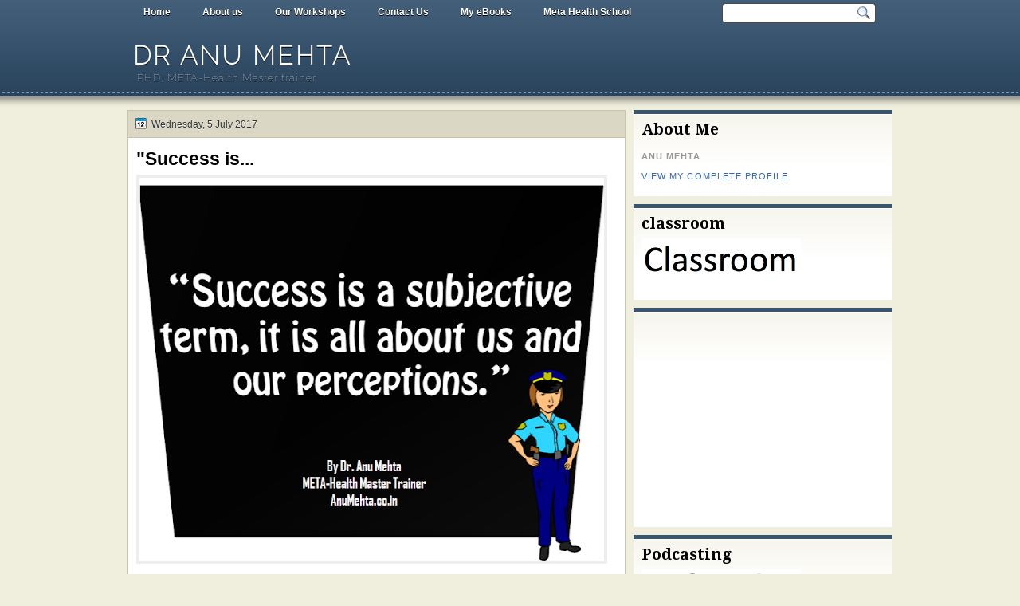

--- FILE ---
content_type: text/html; charset=UTF-8
request_url: http://www.dranumehta.co.in/2017/07/success-is.html
body_size: 20358
content:
<!DOCTYPE html>
<html dir='ltr' xmlns='http://www.w3.org/1999/xhtml' xmlns:b='http://www.google.com/2005/gml/b' xmlns:data='http://www.google.com/2005/gml/data' xmlns:expr='http://www.google.com/2005/gml/expr'>
<head>
<link href='https://www.blogger.com/static/v1/widgets/2944754296-widget_css_bundle.css' rel='stylesheet' type='text/css'/>
<link href='http://fonts.googleapis.com/css?family=Droid+Serif:bold' rel='stylesheet' type='text/css'/>
<link href='http://fonts.googleapis.com/css?family=Raleway:100' rel='stylesheet' type='text/css'/>
<link href='http://fonts.googleapis.com/css?family=Droid+Sans:regular,bold' rel='stylesheet' type='text/css'/>
<meta content='text/html; charset=UTF-8' http-equiv='Content-Type'/>
<meta content='blogger' name='generator'/>
<link href='http://www.dranumehta.co.in/favicon.ico' rel='icon' type='image/x-icon'/>
<link href='http://www.dranumehta.co.in/2017/07/success-is.html' rel='canonical'/>
<link rel="alternate" type="application/atom+xml" title="Dr Anu Mehta - Atom" href="http://www.dranumehta.co.in/feeds/posts/default" />
<link rel="alternate" type="application/rss+xml" title="Dr Anu Mehta - RSS" href="http://www.dranumehta.co.in/feeds/posts/default?alt=rss" />
<link rel="service.post" type="application/atom+xml" title="Dr Anu Mehta - Atom" href="https://www.blogger.com/feeds/2497575827651683926/posts/default" />

<link rel="alternate" type="application/atom+xml" title="Dr Anu Mehta - Atom" href="http://www.dranumehta.co.in/feeds/6185886060153911/comments/default" />
<!--Can't find substitution for tag [blog.ieCssRetrofitLinks]-->
<link href='https://blogger.googleusercontent.com/img/b/R29vZ2xl/AVvXsEgZI2uTjJecQzEulTmmKSs-_axMApvjHH41kPFaaEcOYd6FJI_2v2o7anPJsNlg-_uGZk5LN7Zvtg6url_CsbnLvRszMQDSMe_bRgNxtjxM624yxVYRDsvmoIHlpdriVqrIa8Z-AJi7ZwSn/s640/Success-is-a-subjective-term-it-is-all-about-us-and-our-perceptions-By-Dr-Anu-Mehta-META-Health-Master-Trainer-AnuMehta.co.in.PNG' rel='image_src'/>
<meta content='http://www.dranumehta.co.in/2017/07/success-is.html' property='og:url'/>
<meta content='&quot;Success is...' property='og:title'/>
<meta content='    ' property='og:description'/>
<meta content='https://blogger.googleusercontent.com/img/b/R29vZ2xl/AVvXsEgZI2uTjJecQzEulTmmKSs-_axMApvjHH41kPFaaEcOYd6FJI_2v2o7anPJsNlg-_uGZk5LN7Zvtg6url_CsbnLvRszMQDSMe_bRgNxtjxM624yxVYRDsvmoIHlpdriVqrIa8Z-AJi7ZwSn/w1200-h630-p-k-no-nu/Success-is-a-subjective-term-it-is-all-about-us-and-our-perceptions-By-Dr-Anu-Mehta-META-Health-Master-Trainer-AnuMehta.co.in.PNG' property='og:image'/>
<title>
"Success is... | Dr Anu Mehta
</title>
<style type='text/css'>@font-face{font-family:'Droid Sans';font-style:normal;font-weight:400;font-display:swap;src:url(//fonts.gstatic.com/s/droidsans/v19/SlGVmQWMvZQIdix7AFxXkHNSbRYXags.woff2)format('woff2');unicode-range:U+0000-00FF,U+0131,U+0152-0153,U+02BB-02BC,U+02C6,U+02DA,U+02DC,U+0304,U+0308,U+0329,U+2000-206F,U+20AC,U+2122,U+2191,U+2193,U+2212,U+2215,U+FEFF,U+FFFD;}@font-face{font-family:'Droid Serif';font-style:normal;font-weight:700;font-display:swap;src:url(//fonts.gstatic.com/s/droidserif/v20/tDbV2oqRg1oM3QBjjcaDkOJGiRD7OwGtT0rU.woff2)format('woff2');unicode-range:U+0000-00FF,U+0131,U+0152-0153,U+02BB-02BC,U+02C6,U+02DA,U+02DC,U+0304,U+0308,U+0329,U+2000-206F,U+20AC,U+2122,U+2191,U+2193,U+2212,U+2215,U+FEFF,U+FFFD;}</style>
<style id='page-skin-1' type='text/css'><!--
/*
-----------------------------------------------
Blogger Template Style
Name:   Solistica
Author: Klodian
URL:    www.deluxetemplates.net
Date:   March 2011
License:  This free Blogger template is licensed under the Creative Commons Attribution 3.0 License, which permits both personal and commercial use. However, to satisfy the 'attribution' clause of the license, you are required to keep the footer links intact which provides due credit to its authors. For more specific details about the license, you may visit the URL below:
http://creativecommons.org/licenses/by/3.0
----------------------------------------------- */
#navbar-iframe {
display: none !important;
}
/* Variable definitions
====================
<Variable name="textcolor" description="Text Color"
type="color" default="#333">
<Variable name="linkcolor" description="Link Color"
type="color" default="#58a">
<Variable name="pagetitlecolor" description="Blog Title Color"
type="color" default="#fff">
<Variable name="descriptioncolor" description="Blog Description Color"
type="color" default="#eee">
<Variable name="titlecolor" description="Post Title Color"
type="color" default="#000">
<Variable name="sidebarcolor" description="Sidebar Title Color"
type="color" default="#000">
<Variable name="sidebartextcolor" description="Sidebar Text Color"
type="color" default="#555">
<Variable name="visitedlinkcolor" description="Visited Link Color"
type="color" default="#3366cc">
<Variable name="bodyfont" description="Text Font"
type="font" default="normal normal 110% Arial, Serif">
<Variable name="headerfont" description="Sidebar Title Font"
type="font"
default="bold 140%/1.4em 'Droid Serif',Trebuchet,Arial,Verdana,Sans-serif">
<Variable name="pagetitlefont" description="Blog Title Font"
type="font"
default="bold 220% Raleway,Serif">
<Variable name="descriptionfont" description="Blog Description Font"
type="font"
default="normal normal 90% 'Raleway',Trebuchet,Arial,Verdana,Sans-serif">
<Variable name="postfooterfont" description="Post Footer Font"
type="font"
default="normal normal 100% 'Droid Sans',Trebuchet,Arial,Verdana,Sans-serif">
<Variable name="startSide" description="Side where text starts in blog language"
type="automatic" default="left">
<Variable name="endSide" description="Side where text ends in blog language"
type="automatic" default="right">
*/
/* Use this with templates/template-twocol.html */
body {
background: url("https://blogger.googleusercontent.com/img/b/R29vZ2xl/AVvXsEj8r1b-OIgPVJ5pCiEpgjiLoCFspChqHgSdV7wbH6xBHnsy2k24VF1wdRMkYCuQdm-YziUXVoPETYw05YWSavTnUNVH9M6eC5eacKVo5bKLDdHK4fk_Xv6AM0sEFnbKAfv00en8OWD8LiRG/s0/wrapper.png") repeat-x scroll 0 0 #F0EEDD;
color:#333333;
font: small Georgia Serif;
margin: 0;
text-align: center;
}
a:link {
color:#3366cc;
text-decoration: none;
}
a:visited {
color:#3366cc;
text-decoration: none;
}
a:hover {
color:#ffffff;
text-decoration: underline;
}
a img {
border-width: 0;
}
#header-wrapper {
height: 100px;
margin: 0 auto;
width: 960px;
}
#header-inner {
background-position: center center;
margin-left: auto;
margin-right: auto;
}
#header {
color:#ffffff;
text-align: left;
}
#header h1 {
font: bold 220% Raleway,Serif;
letter-spacing: 3px;
margin: 0;
padding: 21px 7px 2px;
text-shadow: 0 1px 0 #000000;
text-transform: uppercase;
}
#header a {
color: #FFFFFF;
text-decoration: none;
}
#header a:hover {
color: #EEEEEE;
}
#header .description {
font: normal normal 90% 'Raleway',Trebuchet,Arial,Verdana,Sans-serif;
color: #eeeeee;
letter-spacing: 1px;
margin: 0 5px 5px;
padding: 0 7px 15px;
text-shadow: 0 1px 0 #000000;
text-transform: none;
}
#header img {
margin-left: auto;
margin-right: auto;
}
#outer-wrapper {
font: normal normal 110% Arial, Serif;
margin: 0 auto;
text-align: left;
width: 960px;
}
#footer a {
color: #000000;
}
#main-wrapper {
float: left;
margin-left: 0;
margin-top: 0;
overflow: hidden;
text-shadow: 0 1px 0 #FFFFFF;
width: 625px;
word-wrap: break-word;
}
#sidebar-wrapper {
float: right;
margin-right: 0;
margin-top: 0;
overflow: hidden;
text-shadow: 0 1px 0 #FFFFFF;
width: 325px;
word-wrap: break-word;
}
h2 {
font:bold 140%/1.4em 'Droid Serif',Trebuchet,Arial,Verdana,Sans-serif;
color:#000000;
letter-spacing: 0;
margin: 0;
padding: 7px 10px 0;
text-align: left;
text-shadow: none;
text-transform: none;
}
h2.date-header {
background: none repeat scroll 0 0 transparent;
font: 12px arial;
letter-spacing: 0;
margin: 0;
padding: 0;
text-align: left;
text-transform: none;
}
.post {
background: none repeat scroll 0 0 #FFFFFF;
border: 1px solid #C8C5AD;
margin: -1px 0 10px;
padding: 10px 10px 5px;
}
.post h3 {
color:#000000;
font-size: 160%;
font-weight: normal;
line-height: 1.4em;
margin: 0;
padding: 0 0 4px;
}
.post h3 a, .post h3 a:visited, .post h3 strong {
color:#000000;
display: block;
font-weight: bold;
text-decoration: none;
}
.post h3 strong, .post h3 a:hover {
color: #333333;
}
.post-body {
line-height: 1.6em;
margin: 0 0 0.75em;
}
.post-body blockquote {
line-height: 1.3em;
}
.post-footer {
border-top: 1px solid #C8C5AD;
color: #333333;
font:normal normal 100% 'Droid Sans',Trebuchet,Arial,Verdana,Sans-serif;
letter-spacing: 0;
margin: 0.75em -10px;
padding: 10px 15px 0;
text-transform: none;
}
.comment-link {
margin-left: 0.6em;
}
.post img, table.tr-caption-container {
border: 4px solid #EEEEEE;
}
.tr-caption-container img {
border: medium none;
padding: 0;
}
.post blockquote {
font: italic 13px georgia;
margin: 1em 20px;
}
.post blockquote p {
margin: 0.75em 0;
}
#comments h4 {
color: #666666;
font-size: 14px;
font-weight: bold;
letter-spacing: 0;
line-height: 1.4em;
margin: 1em 0;
text-transform: none;
}
#comments-block {
line-height: 1.6em;
margin: 1em 0 1.5em;
}
#comments-block .comment-author {
-moz-background-inline-policy: continuous;
background: none repeat scroll 0 0 #BBBAB5;
border: 1px solid #BBBAB5;
font-size: 15px;
font-weight: normal;
margin-right: 20px;
padding: 5px;
}
#comments .blogger-comment-icon, .blogger-comment-icon {
-moz-background-inline-policy: continuous;
background: none repeat scroll 0 0 #E8DEC4;
border-color: #E8DEC4;
border-style: solid;
border-width: 2px 1px 1px;
line-height: 16px;
padding: 5px;
}
#comments-block .comment-body {
border-left: 1px solid #BBBAB5;
border-right: 1px solid #BBBAB5;
margin-left: 0;
margin-right: 20px;
padding: 7px;
}
#comments-block .comment-footer {
border-bottom: 1px solid #BBBAB5;
border-left: 1px solid #BBBAB5;
border-right: 1px solid #BBBAB5;
font-size: 11px;
line-height: 1.4em;
margin: -0.25em 20px 2em 0;
padding: 5px;
text-transform: none;
}
#comments-block .comment-body p {
margin: 0 0 0.75em;
}
.deleted-comment {
color: gray;
font-style: italic;
}
#blog-pager-newer-link {
background: none repeat scroll 0 0 #FFFFFF;
border: 1px solid #888888;
float: left;
padding: 7px;
}
#blog-pager-older-link {
background: none repeat scroll 0 0 #FFFFFF;
border: 1px solid #CCCCCC;
float: right;
padding: 7px;
}
#blog-pager {
text-align: center;
}
.feed-links {
clear: both;
line-height: 2.5em;
}
.sidebar {
color:#555555;
font-size: 95%;
line-height: 1.5em;
}
.sidebar ul {
list-style: none outside none;
margin: 0;
padding: 0;
}
.sidebar li {
border-bottom: 1px dotted #EEEEEE;
line-height: 1.5em;
margin: 0;
padding: 3px;
}
.sidebar .widget, .main .widget {
margin: 0 0 1.5em;
padding: 0 0 1.5em;
}
.main .Blog {
border-bottom-width: 0;
}
.profile-img {
border: 1px solid #CCCCCC;
float: left;
margin: 0 5px 5px 0;
padding: 4px;
}
.profile-data {
color: #999999;
font: bold 78%/1.6em 'Trebuchet MS',Trebuchet,Arial,Verdana,Sans-serif;
letter-spacing: 0.1em;
margin: 0;
text-transform: uppercase;
}
.profile-datablock {
margin: 0.5em 0;
}
.profile-textblock {
line-height: 1.6em;
margin: 0.5em 0;
}
.profile-link {
font: 78% 'Trebuchet MS',Trebuchet,Arial,Verdana,Sans-serif;
letter-spacing: 0.1em;
text-transform: uppercase;
}
#footer {
clear: both;
color: #FFFFFF;
font: 12px Arial;
letter-spacing: 0;
margin: 0 auto;
padding-bottom: 30px;
padding-top: 25px;
text-align: center;
text-shadow: 0 1px 0 #000000;
text-transform: none;
width: 990px;
}
.feed-links {
display: none;
}
#Attribution1 {
display: none;
}
body#layout #footer {
display: none;
}
body#layout #addthis_toolbox {
display: none;
}
body#layout #crosscol-wrapper {
display: none;
}
body#layout #searchbox {
display: none;
}
.post-share-buttons {
}
#sidebar-wrapper .sidebar .widget {
background: url("https://blogger.googleusercontent.com/img/b/R29vZ2xl/AVvXsEgSO7LaOVui3VQJInPB2cGBSORh7PocMwv2S0RtUIQHDKKHX0D1MaXQyFdWwz2fzSXogFGK_f5KCppIf-ND9bK_pvrD0lJA0uRa4QarQO4mz8PMqWyhjKSojX_kfcx5sv9FQEPdK6pCljvf/s0/side.png") repeat-x scroll left 1px #FFFFFF;
border-top: 5px solid #3A556F;
margin-bottom: 10px;
padding-bottom: 10px;
}
#sidebar-wrapper .widget-content {
padding: 5px 10px;
}
#footer-bg {
background: none repeat scroll 0 0 #415D78;
}
.first-links {
margin-bottom: 5px;
}
.second-links {
}
#footer a {
color: #FFFFFF;
}
#content-wrapper {
margin-top: 8px;
}
#PageList1 {
height: 30px;
margin: 0 auto;
}
.PageList li a {
color: #FFFFFF;
font: bold 12px arial;
margin: 0;
padding: 8px 20px;
text-shadow: 0 1px 0 #000000;
}
.crosscol .PageList li, .footer .PageList li {
background: none repeat scroll 0 0 transparent;
float: left;
list-style: none outside none;
margin: 0;
padding: 6px 0;
}
.PageList li a:hover {
-moz-border-radius: 0 0 5px 5px;
-webkit-border-bottom-left-radius:5px;
-webkit-border-bottom-right-radius:5px;
border-radius: 0 0 5px 5px;
background: none repeat scroll 0 0 #2A445D;
color: #FFFFFF;
font-weight: bold;
text-decoration: none;
}
.PageList li.selected a {
-moz-border-radius: 0 0 5px 5px;
-webkit-border-bottom-left-radius:5px;
border-radius: 0 0 5px 5px;
-webkit-border-bottom-right-radius:5px;
background: none repeat scroll 0 0 #2A445D;
color: #FFFFFF;
font-weight: bold;
text-decoration: none;
}
#searchbox {
-moz-background-inline-policy: continuous;
background: url("https://blogger.googleusercontent.com/img/b/R29vZ2xl/AVvXsEh-XDUCYTVJKmQ26dUOMVXJgRn6oSxDmjVFw8m9R_2cGvaIMfb3p2hXcGzutV4mQHkmNJxsIeplOAM-QhCGxEJr2wxRDebRda2bwJ_31OmqlHYSU2bTuUoaU-j2M_gG9DgTjMQ1m6rX26J8/s0/search.png") no-repeat scroll 0 0 transparent;
float: right;
height: 28px;
margin-right: 20px;
margin-top: -27px;
width: 195px;
}
#searchbox .textfield {
-moz-background-inline-policy: continuous;
background: none repeat scroll 0 0 transparent;
border: 0 none;
float: left;
height: 18px;
margin: 4px 1px 2px 8px;
width: 160px;
}
#searchbox .button {
-moz-background-inline-policy: continuous;
background: none repeat scroll 0 0 transparent;
border: 0 none;
cursor: pointer;
float: left;
height: 23px;
margin-left: 2px;
margin-top: 0;
width: 23px;
}
h2.date-header {
background: url("https://blogger.googleusercontent.com/img/b/R29vZ2xl/AVvXsEj-BNu_x1-YGoWa_i7jFVkJIPHmjGQym1bWwquc9swlcfD3dUuRrr641vbRZo8knM7yR-ukPpwuUm_YTRnC5RIMVsu0JzT9iW0vKeV3BC7LkFSodWqLlYLIkTy_YbUZVRyFzzJkklqL7VxK/s0/1276328132_date.png") no-repeat scroll 8px 7px #DAD8C4;
border: 1px solid #C8C5AD;
color: #333333;
font: 12px arial;
letter-spacing: 0;
margin: 0;
padding: 10px 5px 9px 29px;
text-align: left;
text-shadow: 0 1px 0 #FFFFFF;
text-transform: none;
}
.post-author {
background: url("https://blogger.googleusercontent.com/img/b/R29vZ2xl/AVvXsEipB4e_x3f4Ouk0kD_IyNjDgkXHn6rt96j3tDh36AFKgSshmOSXDP-5aBu1uLi8cvSTaz86_GyYgQY-9wu-0oakKr7VQCwsMouYaHGWeQ72n7WOKm7lpZ97Jde7JN1fiMpUXVCeoLz-nWm8/s0/aaa.png") no-repeat scroll 0 0 transparent;
padding-left: 20px;
}
.post-comment-link a {
background: url("https://blogger.googleusercontent.com/img/b/R29vZ2xl/AVvXsEirLf4eJ2BjxSul4zjaZZqqe7AQl4YSJMygDFzVo9RWZ2ySzp7UYWejQakWRwLga-cLfjLYrpYocsZIvhzp769Lnrzw7ziP27DUUllYUaPjnpBixiWUuT7ge36uF-L5lAwVQP-7Am0NBvef/s0/1276328597_comment.png") no-repeat scroll left center transparent;
padding-left: 20px;
}
.post-labels {
background: url("https://blogger.googleusercontent.com/img/b/R29vZ2xl/AVvXsEiI4TUUSg9x5whmA85-htfdLSeNMRjhkPcayQ1LfVsTkV58w9z5yJoBGKcoWCDIikFgL7uHHqRI_v2RiLkQHRzjbdPY7CVmBaeTaiO_K2UuyLh68C5aMZrBM3Xuk3LyynnrBTv3GXIkAgxf/s0/1276330011_tags.png") no-repeat scroll left center transparent;
padding-left: 20px;
}
.col-left {
float: left;
width: 48%;
}
.col-right {
float: right;
width: 49%;
}
.post-body img {max-width:99%;}

--></style>
<link href='https://www.blogger.com/dyn-css/authorization.css?targetBlogID=2497575827651683926&amp;zx=88754745-5f51-4a23-af1f-d2b4b47aa1a7' media='none' onload='if(media!=&#39;all&#39;)media=&#39;all&#39;' rel='stylesheet'/><noscript><link href='https://www.blogger.com/dyn-css/authorization.css?targetBlogID=2497575827651683926&amp;zx=88754745-5f51-4a23-af1f-d2b4b47aa1a7' rel='stylesheet'/></noscript>
<meta name='google-adsense-platform-account' content='ca-host-pub-1556223355139109'/>
<meta name='google-adsense-platform-domain' content='blogspot.com'/>

<!-- data-ad-client=ca-pub-5720113514558586 -->

</head>
<body>
<div id='outer-wrapper'><div id='wrap2'>
<!-- skip links for text browsers -->
<span id='skiplinks' style='display:none;'>
<a href='#main'>skip to main </a> |
      <a href='#sidebar'>skip to sidebar</a>
</span>
<div id='crosscol-wrapper' style='text-align:center'>
<div class='crosscol section' id='crosscol'><div class='widget PageList' data-version='1' id='PageList1'>
<h2>Pages</h2>
<div class='widget-content'>
<ul>
<li><a href='http://www.dranumehta.co.in/'>Home</a></li>
<li><a href='http://www.dranumehta.co.in/p/about-us.html'>About us</a></li>
<li><a href='http://www.dranumehta.co.in/p/our-workshops.html'>Our Workshops</a></li>
<li><a href='https://www.metahealthindia.co.in/contact-us'>Contact Us</a></li>
<li><a href='http://www.dranumehta.co.in/search/label/My%20eBooks'>My eBooks</a></li>
<li><a href='https://www.metahealthschool.co.in'>Meta Health School</a></li>
</ul>
<div class='clear'></div>
</div>
</div></div>
<div id='searchbox'>
<form action='/search' id='searchthis' method='get'>
<div class='content'>
<input class='textfield' name='q' size='24' type='text' value=''/>
<input class='button' type='submit' value=''/>
</div>
</form>
</div>
</div>
<div id='header-wrapper'>
<div class='header section' id='header'><div class='widget Header' data-version='1' id='Header1'>
<div id='header-inner'>
<div class='titlewrapper'>
<h1 class='title'>
<a href='http://www.dranumehta.co.in/'>
Dr Anu Mehta
</a>
</h1>
</div>
<div class='descriptionwrapper'>
<p class='description'><span>PHD, META-Health Master trainer</span></p>
</div>
</div>
</div></div>
</div>
<div id='content-wrapper'>
<div id='main-wrapper'>
<div class='main section' id='main'><div class='widget Blog' data-version='1' id='Blog1'>
<div class='blog-posts hfeed'>
<!--Can't find substitution for tag [defaultAdStart]-->
<h2 class='date-header'>Wednesday, 5 July 2017</h2>
<div class='post hentry uncustomized-post-template'>
<a name='6185886060153911'></a>
<h3 class='post-title entry-title'>
<a href='http://www.dranumehta.co.in/2017/07/success-is.html'>"Success is...</a>
</h3>
<div class='post-header-line-1'></div>
<div class='post-body entry-content'>
<div dir="ltr" style="text-align: left;" trbidi="on">
<div class="separator" style="clear: both; text-align: center;">
<a href="https://blogger.googleusercontent.com/img/b/R29vZ2xl/AVvXsEgZI2uTjJecQzEulTmmKSs-_axMApvjHH41kPFaaEcOYd6FJI_2v2o7anPJsNlg-_uGZk5LN7Zvtg6url_CsbnLvRszMQDSMe_bRgNxtjxM624yxVYRDsvmoIHlpdriVqrIa8Z-AJi7ZwSn/s1600/Success-is-a-subjective-term-it-is-all-about-us-and-our-perceptions-By-Dr-Anu-Mehta-META-Health-Master-Trainer-AnuMehta.co.in.PNG" imageanchor="1" style="clear: left; float: left; margin-bottom: 1em; margin-right: 1em;"><img border="0" data-original-height="720" data-original-width="960" height="480" src="https://blogger.googleusercontent.com/img/b/R29vZ2xl/AVvXsEgZI2uTjJecQzEulTmmKSs-_axMApvjHH41kPFaaEcOYd6FJI_2v2o7anPJsNlg-_uGZk5LN7Zvtg6url_CsbnLvRszMQDSMe_bRgNxtjxM624yxVYRDsvmoIHlpdriVqrIa8Z-AJi7ZwSn/s640/Success-is-a-subjective-term-it-is-all-about-us-and-our-perceptions-By-Dr-Anu-Mehta-META-Health-Master-Trainer-AnuMehta.co.in.PNG" width="640" /></a></div>
<br /></div>
<div style='clear: both;'></div>
</div>
<div class='post-footer'>
<div class='post-footer-line post-footer-line-1'>
<span class='post-author vcard'>
Posted by
<span class='fn'>Anu Mehta</span>
</span>
<span class='post-timestamp'>
at
<a class='timestamp-link' href='http://www.dranumehta.co.in/2017/07/success-is.html' rel='bookmark' title='permanent link'><abbr class='published' title='2017-07-05T03:22:00-07:00'>03:22</abbr></a>
</span>
<span class='reaction-buttons'>
</span>
<span class='star-ratings'>
</span>
<span class='post-comment-link'>
</span>
<span class='post-backlinks post-comment-link'>
</span>
<span class='post-icons'>
<span class='post-share-buttons'>
<a class='share-button sb-email' href='https://www.blogger.com/share-post.g?blogID=2497575827651683926&postID=6185886060153911&target=email' target='_blank' title='Email This'>
<span class='share-button-link-text'>Email This</span></a>
<a class='share-button sb-blog' href='https://www.blogger.com/share-post.g?blogID=2497575827651683926&postID=6185886060153911&target=blog' onclick='window.open(this.href, "_blank", "height=270,width=475"); return false;' target='_blank' title='BlogThis!'>
<span class='share-button-link-text'>BlogThis!</span></a>
<a class='share-button sb-twitter' href='https://www.blogger.com/share-post.g?blogID=2497575827651683926&postID=6185886060153911&target=twitter' target='_blank' title='Share to X'>
<span class='share-button-link-text'>Share to X</span></a>
<a class='share-button sb-facebook' href='https://www.blogger.com/share-post.g?blogID=2497575827651683926&postID=6185886060153911&target=facebook' onclick='window.open(this.href, "_blank", "height=430,width=640"); return false;' target='_blank' title='Share to Facebook'>
<span class='share-button-link-text'>Share to Facebook</span></a>
<a class='share-button sb-buzz' href='https://www.blogger.com/share-post.g?blogID=2497575827651683926&postID=6185886060153911&target=buzz' onclick='window.open(this.href, "_blank", "height=415,width=690"); return false;' target='_blank' title=''>
<span class='share-button-link-text'><!--Can't find substitution for tag [top.shareToBuzzMsg]--></span></a>
</span>
<span class='item-control blog-admin pid-2090264087'>
<a href='https://www.blogger.com/post-edit.g?blogID=2497575827651683926&postID=6185886060153911&from=pencil' title='Edit Post'>
<img alt='' class='icon-action' height='18' src='http://www.blogger.com/img/icon18_edit_allbkg.gif' width='18'/>
</a>
</span>
</span>
</div>
<div class='post-footer-line post-footer-line-2'>
<span class='post-labels'>
Labels:
<a href='http://www.dranumehta.co.in/search/label/My%20Quotes' rel='tag'>My Quotes</a>
</span>
</div>
<div class='post-footer-line post-footer-line-3'>
<span class='post-location'>
</span>
</div>
</div>
</div>
<div class='comments' id='comments'>
<a name='comments'></a>
<div id='backlinks-container'>
<div id='Blog1_backlinks-container'>
</div>
</div>
</div>
<!--Can't find substitution for tag [defaultAdEnd]-->
<div class='inline-ad'>
<script async src="//pagead2.googlesyndication.com/pagead/js/adsbygoogle.js"></script>
<!-- anumehta1_main_Blog1_1x1_as -->
<ins class="adsbygoogle"
     style="display:block"
     data-ad-client="ca-pub-5720113514558586"
     data-ad-host="ca-host-pub-1556223355139109"
     data-ad-host-channel="L0007"
     data-ad-slot="3229799350"
     data-ad-format="auto"></ins>
<script>
(adsbygoogle = window.adsbygoogle || []).push({});
</script>
</div>
<!--Can't find substitution for tag [adStart]-->
<!--Can't find substitution for tag [adEnd]-->
</div>
<div class='blog-pager' id='blog-pager'>
<span id='blog-pager-newer-link'>
<a class='blog-pager-newer-link' href='http://www.dranumehta.co.in/2017/07/happiness-is-easy-learn-to-smile.html' id='Blog1_blog-pager-newer-link' title='Newer Post'>Newer Post</a>
</span>
<span id='blog-pager-older-link'>
<a class='blog-pager-older-link' href='http://www.dranumehta.co.in/2017/07/a-light-moment-shared-by-rob-waghmare.html' id='Blog1_blog-pager-older-link' title='Older Post'>Older Post</a>
</span>
<a class='home-link' href='http://www.dranumehta.co.in/'>Home</a>
</div>
<div class='clear'></div>
</div><div class='widget HTML' data-version='1' id='HTML2'>
<div class='widget-content'>
<script type="text/javascript" src="//s7.addthis.com/js/300/addthis_widget.js#pubid=xa-512f1efb1b0e9cf6"></script>
<script type='text/javascript'>
document.doAT = function(cl)
{
        var myclass = new RegExp('hentry');
        var myTitleContainer = new RegExp('post-title');
        var myPostContent = new RegExp('post-footer');
        var elem = this.getElementsByTagName('div');
        for (var i = 0; i < elem.length; i++)
        {
            var classes = elem[i].className;
            if (myclass.test(classes))
            {                var container = elem[i];
                for (var b = 0; b < container.childNodes.length; b++)
                {
                    var item = container.childNodes[b].className;
                    if (myTitleContainer.test(item))
                    {
                        var link = container.childNodes[b].getElementsByTagName('a');
                        if (typeof(link[0]) != 'undefined')
                        {
                            var url = link[0].href;
                            var title = link[0].innerHTML;
                        }
                        else
                        {
                            var url = document.url;
                            var title =  container.childNodes[b].innerHTML;
                        }
                        if (typeof(url) == 'undefined'|| url == 'undefined' ){
                            url = window.location.href;
                        }
                    var singleq = new RegExp("'", 'g');
                    var doubleq = new RegExp('"', 'g');                                                                                                                                                                                                                        
                    title = title.replace(singleq, '&#39;', 'gi');
                    title = title.replace(doubleq, '&#34;', 'gi');

                    }
                    if (myPostContent.test(item))
                    {
                        var footer = container.childNodes[b];
                    }
                }
                
                var addthis_tool_flag = true;
                var addthis_class = new RegExp('addthis_toolbox');
                var div_tag = this.getElementsByTagName('div');
                for (var j = 0; j < div_tag.length; j++)
                {
                		var div_classes = div_tag[j].className;
                		if (addthis_class.test(div_classes))
                        {
                			if(div_tag[j].getAttribute("addthis:url") == encodeURI(url))
                			{                				
                				addthis_tool_flag = false;
                			}	
                		}
                }				if(addthis_tool_flag)
				{ 
	                var n = document.createElement('div');
	                var at = "<div class='addthis_toolbox addthis_default_style ' addthis:title='"+title+"' addthis:url='"+encodeURI(url)+"'   > <a class='addthis_button_facebook_like' fb:like:layout='button_count'></a> <a class='addthis_button_tweet'></a> <a class='addthis_button_pinterest_pinit'></a> <a class='addthis_counter addthis_pill_style'></a> </div> ";
	                n.innerHTML = at;
	                container.insertBefore(n , footer);
	            }    
            }
        }
    return true;
};

document.doAT('hentry');
</script>
</div>
<div class='clear'></div>
</div><div class='widget HTML' data-version='1' id='HTML3'>
<div class='widget-content'>
<script>
  (function(i,s,o,g,r,a,m){i['GoogleAnalyticsObject']=r;i[r]=i[r]||function(){
  (i[r].q=i[r].q||[]).push(arguments)},i[r].l=1*new Date();a=s.createElement(o),
  m=s.getElementsByTagName(o)[0];a.async=1;a.src=g;m.parentNode.insertBefore(a,m)
  })(window,document,'script','//www.google-analytics.com/analytics.js','ga');

  ga('create', 'UA-65737781-1', 'auto');
  ga('send', 'pageview');

</script>
</div>
<div class='clear'></div>
</div></div>
</div>
<div id='sidebar-wrapper'>
<div class='sidebar section' id='sidebar'><div class='widget Profile' data-version='1' id='Profile1'>
<h2>About Me</h2>
<div class='widget-content'>
<dl class='profile-datablock'>
<dt class='profile-data'>Anu Mehta</dt>
</dl>
<a class='profile-link' href='https://www.blogger.com/profile/18221334792949841100'>View my complete profile</a>
<div class='clear'></div>
</div>
</div><div class='widget Image' data-version='1' id='Image1'>
<h2>classroom</h2>
<div class='widget-content'>
<a href='http://www.anumehta.co.in/search/label/My%20Podcast'>
<img alt='classroom' height='56' id='Image1_img' src='https://blogger.googleusercontent.com/img/b/R29vZ2xl/AVvXsEgiombprFox3IDr35f0Kk6CaEfojxbkjmaigcrLCFv4pIt6KUo1g2TscQs3CZacpZJcOOi3c9Mw1REmyn3bz5S4_vzziywWgth2_OZ4sOZ7TaD8UbYLk7-B22zXQ_-BnAt1kgbnuyBDDKk/s1600/Screen+shot+2015-06-18+at+7.11.47+PM.png' width='200'/>
</a>
<br/>
</div>
<div class='clear'></div>
</div><div class='widget AdSense' data-version='1' id='AdSense1'>
<div class='widget-content'>
<script async src="//pagead2.googlesyndication.com/pagead/js/adsbygoogle.js"></script>
<!-- anumehta1_sidebar_AdSense1_1x1_as -->
<ins class="adsbygoogle"
     style="display:block"
     data-ad-client="ca-pub-5720113514558586"
     data-ad-host="ca-host-pub-1556223355139109"
     data-ad-host-channel="L0001"
     data-ad-slot="4706532553"
     data-ad-format="auto"></ins>
<script>
(adsbygoogle = window.adsbygoogle || []).push({});
</script>
<div class='clear'></div>
</div>
</div><div class='widget Image' data-version='1' id='Image2'>
<h2>Podcasting</h2>
<div class='widget-content'>
<a href='http://www.anumehta.co.in/search/label/My%20Podcast'>
<img alt='Podcasting' height='46' id='Image2_img' src='https://blogger.googleusercontent.com/img/b/R29vZ2xl/AVvXsEieutegrzGbRwqOrTtN2nhP9YXAkN1Xi-L3pH9fk4BliLiZxMHi5nbgA2dXHup03k6J2WPSgCN3qcDq-hp-h4Cr3BfzT8EIF_jCNLA8KWDmEsdew4WEol63u1fjH_8rE5nqDyU09s2uZak/s1600/Screen+shot+2015-06-18+at+7.16.22+PM.png' width='200'/>
</a>
<br/>
</div>
<div class='clear'></div>
</div><div class='widget HTML' data-version='1' id='HTML1'>
<div class='widget-content'>
<div id="tripit-badge"><script type="text/javascript" src="https://www.tripit.com/account/badge/id/A3A4ED8EF6D2EBA49D98345D822F37A5/div_id/tripit-badge/badge.js"></script><noscript><a href="/">TripIt - Organize your travel</a></noscript></div>
</div>
<div class='clear'></div>
</div><div class='widget Label' data-version='1' id='Label1'>
<h2>Labels</h2>
<div class='widget-content cloud-label-widget-content'>
<span class='label-size label-size-5'>
<a dir='ltr' href='http://www.dranumehta.co.in/search/label/Photos'>Photos</a>
<span class='label-count' dir='ltr'>(1706)</span>
</span>
<span class='label-size label-size-5'>
<a dir='ltr' href='http://www.dranumehta.co.in/search/label/Videos'>Videos</a>
<span class='label-count' dir='ltr'>(1425)</span>
</span>
<span class='label-size label-size-5'>
<a dir='ltr' href='http://www.dranumehta.co.in/search/label/My%20Quotes'>My Quotes</a>
<span class='label-count' dir='ltr'>(1264)</span>
</span>
<span class='label-size label-size-5'>
<a dir='ltr' href='http://www.dranumehta.co.in/search/label/META-Health'>META-Health</a>
<span class='label-count' dir='ltr'>(1073)</span>
</span>
<span class='label-size label-size-4'>
<a dir='ltr' href='http://www.dranumehta.co.in/search/label/Health%20issues'>Health issues</a>
<span class='label-count' dir='ltr'>(545)</span>
</span>
<span class='label-size label-size-4'>
<a dir='ltr' href='http://www.dranumehta.co.in/search/label/Health%20tips'>Health tips</a>
<span class='label-count' dir='ltr'>(277)</span>
</span>
<span class='label-size label-size-4'>
<a dir='ltr' href='http://www.dranumehta.co.in/search/label/NES-Health'>NES-Health</a>
<span class='label-count' dir='ltr'>(263)</span>
</span>
<span class='label-size label-size-4'>
<a dir='ltr' href='http://www.dranumehta.co.in/search/label/Expert%20Advice'>Expert Advice</a>
<span class='label-count' dir='ltr'>(260)</span>
</span>
<span class='label-size label-size-4'>
<a dir='ltr' href='http://www.dranumehta.co.in/search/label/My%20Photos'>My Photos</a>
<span class='label-count' dir='ltr'>(220)</span>
</span>
<span class='label-size label-size-4'>
<a dir='ltr' href='http://www.dranumehta.co.in/search/label/META-Conference'>META-Conference</a>
<span class='label-count' dir='ltr'>(176)</span>
</span>
<span class='label-size label-size-4'>
<a dir='ltr' href='http://www.dranumehta.co.in/search/label/nutrition'>nutrition</a>
<span class='label-count' dir='ltr'>(167)</span>
</span>
<span class='label-size label-size-4'>
<a dir='ltr' href='http://www.dranumehta.co.in/search/label/FAQ'>FAQ</a>
<span class='label-count' dir='ltr'>(151)</span>
</span>
<span class='label-size label-size-4'>
<a dir='ltr' href='http://www.dranumehta.co.in/search/label/Articles'>Articles</a>
<span class='label-count' dir='ltr'>(119)</span>
</span>
<span class='label-size label-size-3'>
<a dir='ltr' href='http://www.dranumehta.co.in/search/label/Conference'>Conference</a>
<span class='label-count' dir='ltr'>(101)</span>
</span>
<span class='label-size label-size-3'>
<a dir='ltr' href='http://www.dranumehta.co.in/search/label/Genius%20report'>Genius report</a>
<span class='label-count' dir='ltr'>(93)</span>
</span>
<span class='label-size label-size-3'>
<a dir='ltr' href='http://www.dranumehta.co.in/search/label/Media%20coverage'>Media coverage</a>
<span class='label-count' dir='ltr'>(90)</span>
</span>
<span class='label-size label-size-3'>
<a dir='ltr' href='http://www.dranumehta.co.in/search/label/Workshop'>Workshop</a>
<span class='label-count' dir='ltr'>(85)</span>
</span>
<span class='label-size label-size-3'>
<a dir='ltr' href='http://www.dranumehta.co.in/search/label/My%20Podcast'>My Podcast</a>
<span class='label-count' dir='ltr'>(71)</span>
</span>
<span class='label-size label-size-3'>
<a dir='ltr' href='http://www.dranumehta.co.in/search/label/Events'>Events</a>
<span class='label-count' dir='ltr'>(68)</span>
</span>
<span class='label-size label-size-3'>
<a dir='ltr' href='http://www.dranumehta.co.in/search/label/My%20Workshop'>My Workshop</a>
<span class='label-count' dir='ltr'>(67)</span>
</span>
<span class='label-size label-size-3'>
<a dir='ltr' href='http://www.dranumehta.co.in/search/label/Health%20Education%20Library'>Health Education Library</a>
<span class='label-count' dir='ltr'>(61)</span>
</span>
<span class='label-size label-size-3'>
<a dir='ltr' href='http://www.dranumehta.co.in/search/label/Awareness%20talks'>Awareness talks</a>
<span class='label-count' dir='ltr'>(60)</span>
</span>
<span class='label-size label-size-3'>
<a dir='ltr' href='http://www.dranumehta.co.in/search/label/Classroom'>Classroom</a>
<span class='label-count' dir='ltr'>(57)</span>
</span>
<span class='label-size label-size-3'>
<a dir='ltr' href='http://www.dranumehta.co.in/search/label/Talk%20show'>Talk show</a>
<span class='label-count' dir='ltr'>(48)</span>
</span>
<span class='label-size label-size-3'>
<a dir='ltr' href='http://www.dranumehta.co.in/search/label/Emotional%20%20tips'>Emotional  tips</a>
<span class='label-count' dir='ltr'>(41)</span>
</span>
<span class='label-size label-size-3'>
<a dir='ltr' href='http://www.dranumehta.co.in/search/label/Travels'>Travels</a>
<span class='label-count' dir='ltr'>(40)</span>
</span>
<span class='label-size label-size-3'>
<a dir='ltr' href='http://www.dranumehta.co.in/search/label/Networking'>Networking</a>
<span class='label-count' dir='ltr'>(38)</span>
</span>
<span class='label-size label-size-3'>
<a dir='ltr' href='http://www.dranumehta.co.in/search/label/Exhibition.'>Exhibition.</a>
<span class='label-count' dir='ltr'>(34)</span>
</span>
<span class='label-size label-size-3'>
<a dir='ltr' href='http://www.dranumehta.co.in/search/label/Our%20Workshop'>Our Workshop</a>
<span class='label-count' dir='ltr'>(34)</span>
</span>
<span class='label-size label-size-3'>
<a dir='ltr' href='http://www.dranumehta.co.in/search/label/Health%20issues.'>Health issues.</a>
<span class='label-count' dir='ltr'>(32)</span>
</span>
<span class='label-size label-size-3'>
<a dir='ltr' href='http://www.dranumehta.co.in/search/label/Expert%20Advice.'>Expert Advice.</a>
<span class='label-count' dir='ltr'>(29)</span>
</span>
<span class='label-size label-size-3'>
<a dir='ltr' href='http://www.dranumehta.co.in/search/label/Presentation'>Presentation</a>
<span class='label-count' dir='ltr'>(28)</span>
</span>
<span class='label-size label-size-3'>
<a dir='ltr' href='http://www.dranumehta.co.in/search/label/students.'>students.</a>
<span class='label-count' dir='ltr'>(28)</span>
</span>
<span class='label-size label-size-3'>
<a dir='ltr' href='http://www.dranumehta.co.in/search/label/My%20Travel'>My Travel</a>
<span class='label-count' dir='ltr'>(26)</span>
</span>
<span class='label-size label-size-3'>
<a dir='ltr' href='http://www.dranumehta.co.in/search/label/water'>water</a>
<span class='label-count' dir='ltr'>(26)</span>
</span>
<span class='label-size label-size-3'>
<a dir='ltr' href='http://www.dranumehta.co.in/search/label/EFT'>EFT</a>
<span class='label-count' dir='ltr'>(25)</span>
</span>
<span class='label-size label-size-3'>
<a dir='ltr' href='http://www.dranumehta.co.in/search/label/nutrtion'>nutrtion</a>
<span class='label-count' dir='ltr'>(25)</span>
</span>
<span class='label-size label-size-3'>
<a dir='ltr' href='http://www.dranumehta.co.in/search/label/META-Vision'>META-Vision</a>
<span class='label-count' dir='ltr'>(24)</span>
</span>
<span class='label-size label-size-3'>
<a dir='ltr' href='http://www.dranumehta.co.in/search/label/My%20Awards'>My Awards</a>
<span class='label-count' dir='ltr'>(24)</span>
</span>
<span class='label-size label-size-3'>
<a dir='ltr' href='http://www.dranumehta.co.in/search/label/Matrix%20reimprinting'>Matrix reimprinting</a>
<span class='label-count' dir='ltr'>(23)</span>
</span>
<span class='label-size label-size-3'>
<a dir='ltr' href='http://www.dranumehta.co.in/search/label/META-Management-Concious%20tips'>META-Management-Concious tips</a>
<span class='label-count' dir='ltr'>(22)</span>
</span>
<span class='label-size label-size-3'>
<a dir='ltr' href='http://www.dranumehta.co.in/search/label/Color%20therapy'>Color therapy</a>
<span class='label-count' dir='ltr'>(21)</span>
</span>
<span class='label-size label-size-3'>
<a dir='ltr' href='http://www.dranumehta.co.in/search/label/NES'>NES</a>
<span class='label-count' dir='ltr'>(21)</span>
</span>
<span class='label-size label-size-3'>
<a dir='ltr' href='http://www.dranumehta.co.in/search/label/drawbacks'>drawbacks</a>
<span class='label-count' dir='ltr'>(20)</span>
</span>
<span class='label-size label-size-3'>
<a dir='ltr' href='http://www.dranumehta.co.in/search/label/Abuse'>Abuse</a>
<span class='label-count' dir='ltr'>(19)</span>
</span>
<span class='label-size label-size-3'>
<a dir='ltr' href='http://www.dranumehta.co.in/search/label/Infoceuticals'>Infoceuticals</a>
<span class='label-count' dir='ltr'>(19)</span>
</span>
<span class='label-size label-size-3'>
<a dir='ltr' href='http://www.dranumehta.co.in/search/label/Life%20Positive'>Life Positive</a>
<span class='label-count' dir='ltr'>(18)</span>
</span>
<span class='label-size label-size-3'>
<a dir='ltr' href='http://www.dranumehta.co.in/search/label/Speaker.'>Speaker.</a>
<span class='label-count' dir='ltr'>(18)</span>
</span>
<span class='label-size label-size-3'>
<a dir='ltr' href='http://www.dranumehta.co.in/search/label/Bliss%20Equity%20Lifestyle%20Lounge%20Magazine'>Bliss Equity Lifestyle Lounge Magazine</a>
<span class='label-count' dir='ltr'>(17)</span>
</span>
<span class='label-size label-size-3'>
<a dir='ltr' href='http://www.dranumehta.co.in/search/label/Lucsher%20color%20test'>Lucsher color test</a>
<span class='label-count' dir='ltr'>(17)</span>
</span>
<span class='label-size label-size-2'>
<a dir='ltr' href='http://www.dranumehta.co.in/search/label/Article'>Article</a>
<span class='label-count' dir='ltr'>(16)</span>
</span>
<span class='label-size label-size-2'>
<a dir='ltr' href='http://www.dranumehta.co.in/search/label/Bliss%20Equlity%20Lifestyle%20Lounge%20Magazine'>Bliss Equlity Lifestyle Lounge Magazine</a>
<span class='label-count' dir='ltr'>(16)</span>
</span>
<span class='label-size label-size-2'>
<a dir='ltr' href='http://www.dranumehta.co.in/search/label/Health%20Tips.'>Health Tips.</a>
<span class='label-count' dir='ltr'>(15)</span>
</span>
<span class='label-size label-size-2'>
<a dir='ltr' href='http://www.dranumehta.co.in/search/label/META-Management-Conscious%20tips'>META-Management-Conscious tips</a>
<span class='label-count' dir='ltr'>(15)</span>
</span>
<span class='label-size label-size-2'>
<a dir='ltr' href='http://www.dranumehta.co.in/search/label/photo'>photo</a>
<span class='label-count' dir='ltr'>(14)</span>
</span>
<span class='label-size label-size-2'>
<a dir='ltr' href='http://www.dranumehta.co.in/search/label/Speaker'>Speaker</a>
<span class='label-count' dir='ltr'>(13)</span>
</span>
<span class='label-size label-size-2'>
<a dir='ltr' href='http://www.dranumehta.co.in/search/label/Emotional%20Freedom%20Technique.'>Emotional Freedom Technique.</a>
<span class='label-count' dir='ltr'>(12)</span>
</span>
<span class='label-size label-size-2'>
<a dir='ltr' href='http://www.dranumehta.co.in/search/label/News'>News</a>
<span class='label-count' dir='ltr'>(12)</span>
</span>
<span class='label-size label-size-2'>
<a dir='ltr' href='http://www.dranumehta.co.in/search/label/My%20Poems'>My Poems</a>
<span class='label-count' dir='ltr'>(11)</span>
</span>
<span class='label-size label-size-2'>
<a dir='ltr' href='http://www.dranumehta.co.in/search/label/Speaking%20Tree'>Speaking Tree</a>
<span class='label-count' dir='ltr'>(11)</span>
</span>
<span class='label-size label-size-2'>
<a dir='ltr' href='http://www.dranumehta.co.in/search/label/Testimonials'>Testimonials</a>
<span class='label-count' dir='ltr'>(11)</span>
</span>
<span class='label-size label-size-2'>
<a dir='ltr' href='http://www.dranumehta.co.in/search/label/Learning'>Learning</a>
<span class='label-count' dir='ltr'>(10)</span>
</span>
<span class='label-size label-size-2'>
<a dir='ltr' href='http://www.dranumehta.co.in/search/label/Affirmations'>Affirmations</a>
<span class='label-count' dir='ltr'>(9)</span>
</span>
<span class='label-size label-size-2'>
<a dir='ltr' href='http://www.dranumehta.co.in/search/label/Case%20Studies'>Case Studies</a>
<span class='label-count' dir='ltr'>(9)</span>
</span>
<span class='label-size label-size-2'>
<a dir='ltr' href='http://www.dranumehta.co.in/search/label/Photo%20Album'>Photo Album</a>
<span class='label-count' dir='ltr'>(9)</span>
</span>
<span class='label-size label-size-2'>
<a dir='ltr' href='http://www.dranumehta.co.in/search/label/Student%20Corner'>Student Corner</a>
<span class='label-count' dir='ltr'>(8)</span>
</span>
<span class='label-size label-size-2'>
<a dir='ltr' href='http://www.dranumehta.co.in/search/label/The%20Speaking%20Tree'>The Speaking Tree</a>
<span class='label-count' dir='ltr'>(8)</span>
</span>
<span class='label-size label-size-2'>
<a dir='ltr' href='http://www.dranumehta.co.in/search/label/knock%20knock%20who%20is%20there%3F'>knock knock who is there?</a>
<span class='label-count' dir='ltr'>(8)</span>
</span>
<span class='label-size label-size-2'>
<a dir='ltr' href='http://www.dranumehta.co.in/search/label/Skin%20Tips'>Skin Tips</a>
<span class='label-count' dir='ltr'>(7)</span>
</span>
<span class='label-size label-size-2'>
<a dir='ltr' href='http://www.dranumehta.co.in/search/label/Weight%20issues'>Weight issues</a>
<span class='label-count' dir='ltr'>(7)</span>
</span>
<span class='label-size label-size-2'>
<a dir='ltr' href='http://www.dranumehta.co.in/search/label/E-Magazine'>E-Magazine</a>
<span class='label-count' dir='ltr'>(6)</span>
</span>
<span class='label-size label-size-2'>
<a dir='ltr' href='http://www.dranumehta.co.in/search/label/Emotional%20Freedom%20Technique'>Emotional Freedom Technique</a>
<span class='label-count' dir='ltr'>(6)</span>
</span>
<span class='label-size label-size-2'>
<a dir='ltr' href='http://www.dranumehta.co.in/search/label/slide%20share'>slide share</a>
<span class='label-count' dir='ltr'>(6)</span>
</span>
<span class='label-size label-size-2'>
<a dir='ltr' href='http://www.dranumehta.co.in/search/label/Bombay%20Times'>Bombay Times</a>
<span class='label-count' dir='ltr'>(5)</span>
</span>
<span class='label-size label-size-2'>
<a dir='ltr' href='http://www.dranumehta.co.in/search/label/Parent%20advice'>Parent advice</a>
<span class='label-count' dir='ltr'>(5)</span>
</span>
<span class='label-size label-size-2'>
<a dir='ltr' href='http://www.dranumehta.co.in/search/label/mi-Health'>mi-Health</a>
<span class='label-count' dir='ltr'>(5)</span>
</span>
<span class='label-size label-size-2'>
<a dir='ltr' href='http://www.dranumehta.co.in/search/label/Advanced%20Clearing%20Energetics.'>Advanced Clearing Energetics.</a>
<span class='label-count' dir='ltr'>(4)</span>
</span>
<span class='label-size label-size-2'>
<a dir='ltr' href='http://www.dranumehta.co.in/search/label/nurtition'>nurtition</a>
<span class='label-count' dir='ltr'>(4)</span>
</span>
<span class='label-size label-size-2'>
<a dir='ltr' href='http://www.dranumehta.co.in/search/label/ACE'>ACE</a>
<span class='label-count' dir='ltr'>(3)</span>
</span>
<span class='label-size label-size-2'>
<a dir='ltr' href='http://www.dranumehta.co.in/search/label/Exhibition'>Exhibition</a>
<span class='label-count' dir='ltr'>(3)</span>
</span>
<span class='label-size label-size-2'>
<a dir='ltr' href='http://www.dranumehta.co.in/search/label/Today%27s%20talk%20During%20Covid%2019'>Today&#39;s talk During Covid 19</a>
<span class='label-count' dir='ltr'>(3)</span>
</span>
<span class='label-size label-size-2'>
<a dir='ltr' href='http://www.dranumehta.co.in/search/label/thehealthsite'>thehealthsite</a>
<span class='label-count' dir='ltr'>(3)</span>
</span>
<span class='label-size label-size-1'>
<a dir='ltr' href='http://www.dranumehta.co.in/search/label/Astro%20Medicine'>Astro Medicine</a>
<span class='label-count' dir='ltr'>(2)</span>
</span>
<span class='label-size label-size-1'>
<a dir='ltr' href='http://www.dranumehta.co.in/search/label/Did%20You%20Know%3F'>Did You Know?</a>
<span class='label-count' dir='ltr'>(2)</span>
</span>
<span class='label-size label-size-1'>
<a dir='ltr' href='http://www.dranumehta.co.in/search/label/Inspirational%20Stories'>Inspirational Stories</a>
<span class='label-count' dir='ltr'>(2)</span>
</span>
<span class='label-size label-size-1'>
<a dir='ltr' href='http://www.dranumehta.co.in/search/label/School'>School</a>
<span class='label-count' dir='ltr'>(2)</span>
</span>
<span class='label-size label-size-1'>
<a dir='ltr' href='http://www.dranumehta.co.in/search/label/celebrity'>celebrity</a>
<span class='label-count' dir='ltr'>(2)</span>
</span>
<span class='label-size label-size-1'>
<a dir='ltr' href='http://www.dranumehta.co.in/search/label/short%20story'>short story</a>
<span class='label-count' dir='ltr'>(2)</span>
</span>
<span class='label-size label-size-1'>
<a dir='ltr' href='http://www.dranumehta.co.in/search/label/Advert'>Advert</a>
<span class='label-count' dir='ltr'>(1)</span>
</span>
<span class='label-size label-size-1'>
<a dir='ltr' href='http://www.dranumehta.co.in/search/label/Affirmations.'>Affirmations.</a>
<span class='label-count' dir='ltr'>(1)</span>
</span>
<span class='label-size label-size-1'>
<a dir='ltr' href='http://www.dranumehta.co.in/search/label/Astrooworld'>Astrooworld</a>
<span class='label-count' dir='ltr'>(1)</span>
</span>
<span class='label-size label-size-1'>
<a dir='ltr' href='http://www.dranumehta.co.in/search/label/Bioenergetics'>Bioenergetics</a>
<span class='label-count' dir='ltr'>(1)</span>
</span>
<span class='label-size label-size-1'>
<a dir='ltr' href='http://www.dranumehta.co.in/search/label/Drawings'>Drawings</a>
<span class='label-count' dir='ltr'>(1)</span>
</span>
<span class='label-size label-size-1'>
<a dir='ltr' href='http://www.dranumehta.co.in/search/label/Help%20library%20Talk'>Help library Talk</a>
<span class='label-count' dir='ltr'>(1)</span>
</span>
<span class='label-size label-size-1'>
<a dir='ltr' href='http://www.dranumehta.co.in/search/label/My%20eBooks'>My eBooks</a>
<span class='label-count' dir='ltr'>(1)</span>
</span>
<span class='label-size label-size-1'>
<a dir='ltr' href='http://www.dranumehta.co.in/search/label/My%20teachers'>My teachers</a>
<span class='label-count' dir='ltr'>(1)</span>
</span>
<span class='label-size label-size-1'>
<a dir='ltr' href='http://www.dranumehta.co.in/search/label/News%20Letter'>News Letter</a>
<span class='label-count' dir='ltr'>(1)</span>
</span>
<span class='label-size label-size-1'>
<a dir='ltr' href='http://www.dranumehta.co.in/search/label/TYShow'>TYShow</a>
<span class='label-count' dir='ltr'>(1)</span>
</span>
<span class='label-size label-size-1'>
<a dir='ltr' href='http://www.dranumehta.co.in/search/label/Testimony'>Testimony</a>
<span class='label-count' dir='ltr'>(1)</span>
</span>
<span class='label-size label-size-1'>
<a dir='ltr' href='http://www.dranumehta.co.in/search/label/Zambala'>Zambala</a>
<span class='label-count' dir='ltr'>(1)</span>
</span>
<span class='label-size label-size-1'>
<a dir='ltr' href='http://www.dranumehta.co.in/search/label/healthtips'>healthtips</a>
<span class='label-count' dir='ltr'>(1)</span>
</span>
<span class='label-size label-size-1'>
<a dir='ltr' href='http://www.dranumehta.co.in/search/label/mu%5Cy%20quotes'>mu\y quotes</a>
<span class='label-count' dir='ltr'>(1)</span>
</span>
<span class='label-size label-size-1'>
<a dir='ltr' href='http://www.dranumehta.co.in/search/label/mudras'>mudras</a>
<span class='label-count' dir='ltr'>(1)</span>
</span>
<div class='clear'></div>
</div>
</div><div class='widget PopularPosts' data-version='1' id='PopularPosts1'>
<h2>Popular Posts</h2>
<div class='widget-content popular-posts'>
<ul>
<li>
<div class='item-content'>
<div class='item-thumbnail'>
<a href='http://www.dranumehta.co.in/2016/11/blog-post.html' target='_blank'>
<img alt='' border='0' height='72' src='https://blogger.googleusercontent.com/img/b/R29vZ2xl/AVvXsEjHcTKSFf2-8WzLzf371PFqg8cC3uMmNUhCGqh3zLtThK2zrtFgfryAeV0f04I5Sut76SpJOARi-P2gfGJP8UNyOAoVbxE59nDnCAQGqsWNuOluOy4ngovxa_uFXtzeTufcsZSODkdXnZNB/s72-c/Bliss+November+issue+44+PAGESN.png' width='72'/>
</a>
</div>
<div class='item-title'><a href='http://www.dranumehta.co.in/2016/11/blog-post.html'>Let Go And Be #META-Healthy By Anu Mehta in Bliss Equity Lifestyle Lounge</a></div>
<div class='item-snippet'>
</div>
</div>
<div style='clear: both;'></div>
</li>
<li>
<div class='item-content'>
<div class='item-title'><a href='http://www.dranumehta.co.in/2018/12/blog-post.html'>(no title)</a></div>
<div class='item-snippet'>
</div>
</div>
<div style='clear: both;'></div>
</li>
<li>
<div class='item-content'>
<div class='item-thumbnail'>
<a href='http://www.dranumehta.co.in/2021/10/aggression-perception-pannel-discussion.html' target='_blank'>
<img alt='' border='0' height='72' src='https://lh3.googleusercontent.com/blogger_img_proxy/AEn0k_ugXgdv78vWFhBcrugeOdNNQU6qNYvMtCoEiG1kN5PQf3Tg0Mj8LMbZ2MBEh2XxFUG5tkIN_L1ZKtRkM1Cy0R6mrK3vCKKoVbi2VEXzidyUg34' width='72'/>
</a>
</div>
<div class='item-title'><a href='http://www.dranumehta.co.in/2021/10/aggression-perception-pannel-discussion.html'>Aggression Perception - A Pannel Discussion</a></div>
<div class='item-snippet'>
</div>
</div>
<div style='clear: both;'></div>
</li>
<li>
<div class='item-content'>
<div class='item-thumbnail'>
<a href='http://www.dranumehta.co.in/2021/10/celebrations-challenges-discussion.html' target='_blank'>
<img alt='' border='0' height='72' src='https://lh3.googleusercontent.com/blogger_img_proxy/AEn0k_siVNgsQtJ3EzxOz4tywgCZDEZ5CzHSVOgPixKwJnvje2Wi7LkPezYRrXfPexjx_ZR9ZJhp1KtFP0hQfTDwV2pNsnuE0KKHtPrC2-jIuSlJig8' width='72'/>
</a>
</div>
<div class='item-title'><a href='http://www.dranumehta.co.in/2021/10/celebrations-challenges-discussion.html'>Celebrations - Challenges A discussion between @DrAnuMehta @KanchanTodi</a></div>
<div class='item-snippet'>
</div>
</div>
<div style='clear: both;'></div>
</li>
<li>
<div class='item-content'>
<div class='item-thumbnail'>
<a href='http://www.dranumehta.co.in/2017/04/my-spiritual-family.html' target='_blank'>
<img alt='' border='0' height='72' src='https://blogger.googleusercontent.com/img/b/R29vZ2xl/AVvXsEggZdq0uN6-jMwdsDVMcUnetpouz11C5jwfhrEU1hneLvt3vxPp5lgbQ64mWuG5ugjmy6G754zr47h8m0i5brn0U4-nXvAgSlqmnH6V9PW0zLlDl4BCp5kUDUEkerx2gWvKOVAZjwHZFHDn/s72-c/Screen+Shot+2017-04-19+at+2.06.17+AM.png' width='72'/>
</a>
</div>
<div class='item-title'><a href='http://www.dranumehta.co.in/2017/04/my-spiritual-family.html'>My #spiritual family</a></div>
<div class='item-snippet'>
</div>
</div>
<div style='clear: both;'></div>
</li>
<li>
<div class='item-content'>
<div class='item-thumbnail'>
<a href='http://www.dranumehta.co.in/2015/08/hidden-messages-in-water_29.html' target='_blank'>
<img alt='' border='0' height='72' src='https://blogger.googleusercontent.com/img/b/R29vZ2xl/AVvXsEjovrwBiTRlOB0TgbwMZfYWNpgn17LfUMGbwsNNTbFXoLbK3dLKr5yIJiCEHocckSKK8PylU1PrgjNegzGm7Z2yynlZjXdAWs8xFWJUGEbZiFn9ssXxBT6YEcTskpDztjKkj79Y5fkwnEQ/s72-c/Hidden+Messages+in+Water++Dr+Emoto.png' width='72'/>
</a>
</div>
<div class='item-title'><a href='http://www.dranumehta.co.in/2015/08/hidden-messages-in-water_29.html'>Hidden Messages in Water: </a></div>
<div class='item-snippet'>
</div>
</div>
<div style='clear: both;'></div>
</li>
<li>
<div class='item-content'>
<div class='item-thumbnail'>
<a href='http://www.dranumehta.co.in/2015/08/when-women-was-created-with-new.html' target='_blank'>
<img alt='' border='0' height='72' src='https://blogger.googleusercontent.com/img/b/R29vZ2xl/AVvXsEhSQg44jRPFvDlEURYUPHsM4SO6l86e1Fcc3IZqOJoMhNTF-F1NpRx9_s34_t8u7UnbVYRFPOlM52XoZ5jyVLf2ft32Yl-bSerYKYMqGn4fGqBtrPxpg50DZQvxk-q3fPXgjx68ffm8onA/s72-c/Hindi+Article.png' width='72'/>
</a>
</div>
<div class='item-title'><a href='http://www.dranumehta.co.in/2015/08/when-women-was-created-with-new.html'>When women was created with a new perception.-Hindi article in Life Positive Magazine.</a></div>
<div class='item-snippet'>
</div>
</div>
<div style='clear: both;'></div>
</li>
<li>
<div class='item-content'>
<div class='item-thumbnail'>
<a href='http://www.dranumehta.co.in/2016/05/what-is-function-of-enzyme-lactase.html' target='_blank'>
<img alt='' border='0' height='72' src='https://blogger.googleusercontent.com/img/b/R29vZ2xl/AVvXsEiRJC4PkuRz_g9wiwgAs0Su1xTRLzhh-SYPJfOvdZJZZx09Hd-o2zKLiyWmLceHhElo6bSw-lv3XTTfO74CE2XTnZWoNroNPct4o6LyK1C1PjJAVkyjiiyK2SyS2gWA6FZZJPWv_n6bUH65/s72-c/What-is-the-function-of-enzyme-Lactase-By-Anu-Mehta-META-Health-MASTER-trainer+.jpg' width='72'/>
</a>
</div>
<div class='item-title'><a href='http://www.dranumehta.co.in/2016/05/what-is-function-of-enzyme-lactase.html'>What is the function of enzyme Lactase?</a></div>
<div class='item-snippet'>
</div>
</div>
<div style='clear: both;'></div>
</li>
<li>
<div class='item-content'>
<div class='item-thumbnail'>
<a href='http://www.dranumehta.co.in/2025/08/kneeling-to-pain-what-your-knees-are.html' target='_blank'>
<img alt='' border='0' height='72' src='https://lh3.googleusercontent.com/blogger_img_proxy/AEn0k_v0xBH8-LrgGhJKc3It8u1OU10Kc0fPBVho3s4DY5C9963O7fcHUuaRKfTfUyxmh8HzBD3GgAnQbooI37tiI-v5ebLjimPBVDP7rSA-yfP6LRw' width='72'/>
</a>
</div>
<div class='item-title'><a href='http://www.dranumehta.co.in/2025/08/kneeling-to-pain-what-your-knees-are.html'>"Kneeling to Pain: What Your Knees Are Trying to Tell You"</a></div>
<div class='item-snippet'>
</div>
</div>
<div style='clear: both;'></div>
</li>
<li>
<div class='item-content'>
<div class='item-thumbnail'>
<a href='http://www.dranumehta.co.in/2016/11/skin-tips-some-sever-form.html' target='_blank'>
<img alt='' border='0' height='72' src='https://blogger.googleusercontent.com/img/b/R29vZ2xl/AVvXsEiyZag6WDyaws0ykyHUfy5nUTLnCK5OvuCpe333RBSEp-0Du_iMsH_96NJwh_TTkMkdyk6V-vvn6l9C-YeHEVhisGjNwjd0zxYU2f2dEBDP5wr8QOyv3BkcXcI7SehS7zbE4l9YEcstKYID/s72-c/Skin-tips-by-Mahavi-Katpal-Some-sever-........to-solve-the-issues-By-Anu-Mehta-META-Health-Master-Trainer..png' width='72'/>
</a>
</div>
<div class='item-title'><a href='http://www.dranumehta.co.in/2016/11/skin-tips-some-sever-form.html'>#Skin tips-Some sever form ...</a></div>
<div class='item-snippet'>
</div>
</div>
<div style='clear: both;'></div>
</li>
</ul>
<div class='clear'></div>
</div>
</div><div class='widget BlogArchive' data-version='1' id='BlogArchive1'>
<h2>Blog Archive</h2>
<div class='widget-content'>
<div id='ArchiveList'>
<div id='BlogArchive1_ArchiveList'>
<ul>
<li class='archivedate collapsed'>
<a class='toggle' href='javascript:void(0)'>
<span class='zippy'>

        &#9658;&#160;
      
</span>
</a>
<a class='post-count-link' href='http://www.dranumehta.co.in/2025/'>2025</a>
<span class='post-count' dir='ltr'>(87)</span>
<ul>
<li class='archivedate collapsed'>
<a class='toggle' href='javascript:void(0)'>
<span class='zippy'>

        &#9658;&#160;
      
</span>
</a>
<a class='post-count-link' href='http://www.dranumehta.co.in/2025/11/'>November</a>
<span class='post-count' dir='ltr'>(2)</span>
</li>
</ul>
<ul>
<li class='archivedate collapsed'>
<a class='toggle' href='javascript:void(0)'>
<span class='zippy'>

        &#9658;&#160;
      
</span>
</a>
<a class='post-count-link' href='http://www.dranumehta.co.in/2025/10/'>October</a>
<span class='post-count' dir='ltr'>(1)</span>
</li>
</ul>
<ul>
<li class='archivedate collapsed'>
<a class='toggle' href='javascript:void(0)'>
<span class='zippy'>

        &#9658;&#160;
      
</span>
</a>
<a class='post-count-link' href='http://www.dranumehta.co.in/2025/09/'>September</a>
<span class='post-count' dir='ltr'>(3)</span>
</li>
</ul>
<ul>
<li class='archivedate collapsed'>
<a class='toggle' href='javascript:void(0)'>
<span class='zippy'>

        &#9658;&#160;
      
</span>
</a>
<a class='post-count-link' href='http://www.dranumehta.co.in/2025/08/'>August</a>
<span class='post-count' dir='ltr'>(13)</span>
</li>
</ul>
<ul>
<li class='archivedate collapsed'>
<a class='toggle' href='javascript:void(0)'>
<span class='zippy'>

        &#9658;&#160;
      
</span>
</a>
<a class='post-count-link' href='http://www.dranumehta.co.in/2025/07/'>July</a>
<span class='post-count' dir='ltr'>(15)</span>
</li>
</ul>
<ul>
<li class='archivedate collapsed'>
<a class='toggle' href='javascript:void(0)'>
<span class='zippy'>

        &#9658;&#160;
      
</span>
</a>
<a class='post-count-link' href='http://www.dranumehta.co.in/2025/06/'>June</a>
<span class='post-count' dir='ltr'>(10)</span>
</li>
</ul>
<ul>
<li class='archivedate collapsed'>
<a class='toggle' href='javascript:void(0)'>
<span class='zippy'>

        &#9658;&#160;
      
</span>
</a>
<a class='post-count-link' href='http://www.dranumehta.co.in/2025/05/'>May</a>
<span class='post-count' dir='ltr'>(20)</span>
</li>
</ul>
<ul>
<li class='archivedate collapsed'>
<a class='toggle' href='javascript:void(0)'>
<span class='zippy'>

        &#9658;&#160;
      
</span>
</a>
<a class='post-count-link' href='http://www.dranumehta.co.in/2025/04/'>April</a>
<span class='post-count' dir='ltr'>(11)</span>
</li>
</ul>
<ul>
<li class='archivedate collapsed'>
<a class='toggle' href='javascript:void(0)'>
<span class='zippy'>

        &#9658;&#160;
      
</span>
</a>
<a class='post-count-link' href='http://www.dranumehta.co.in/2025/03/'>March</a>
<span class='post-count' dir='ltr'>(2)</span>
</li>
</ul>
<ul>
<li class='archivedate collapsed'>
<a class='toggle' href='javascript:void(0)'>
<span class='zippy'>

        &#9658;&#160;
      
</span>
</a>
<a class='post-count-link' href='http://www.dranumehta.co.in/2025/02/'>February</a>
<span class='post-count' dir='ltr'>(9)</span>
</li>
</ul>
<ul>
<li class='archivedate collapsed'>
<a class='toggle' href='javascript:void(0)'>
<span class='zippy'>

        &#9658;&#160;
      
</span>
</a>
<a class='post-count-link' href='http://www.dranumehta.co.in/2025/01/'>January</a>
<span class='post-count' dir='ltr'>(1)</span>
</li>
</ul>
</li>
</ul>
<ul>
<li class='archivedate collapsed'>
<a class='toggle' href='javascript:void(0)'>
<span class='zippy'>

        &#9658;&#160;
      
</span>
</a>
<a class='post-count-link' href='http://www.dranumehta.co.in/2024/'>2024</a>
<span class='post-count' dir='ltr'>(91)</span>
<ul>
<li class='archivedate collapsed'>
<a class='toggle' href='javascript:void(0)'>
<span class='zippy'>

        &#9658;&#160;
      
</span>
</a>
<a class='post-count-link' href='http://www.dranumehta.co.in/2024/11/'>November</a>
<span class='post-count' dir='ltr'>(14)</span>
</li>
</ul>
<ul>
<li class='archivedate collapsed'>
<a class='toggle' href='javascript:void(0)'>
<span class='zippy'>

        &#9658;&#160;
      
</span>
</a>
<a class='post-count-link' href='http://www.dranumehta.co.in/2024/10/'>October</a>
<span class='post-count' dir='ltr'>(2)</span>
</li>
</ul>
<ul>
<li class='archivedate collapsed'>
<a class='toggle' href='javascript:void(0)'>
<span class='zippy'>

        &#9658;&#160;
      
</span>
</a>
<a class='post-count-link' href='http://www.dranumehta.co.in/2024/09/'>September</a>
<span class='post-count' dir='ltr'>(3)</span>
</li>
</ul>
<ul>
<li class='archivedate collapsed'>
<a class='toggle' href='javascript:void(0)'>
<span class='zippy'>

        &#9658;&#160;
      
</span>
</a>
<a class='post-count-link' href='http://www.dranumehta.co.in/2024/08/'>August</a>
<span class='post-count' dir='ltr'>(7)</span>
</li>
</ul>
<ul>
<li class='archivedate collapsed'>
<a class='toggle' href='javascript:void(0)'>
<span class='zippy'>

        &#9658;&#160;
      
</span>
</a>
<a class='post-count-link' href='http://www.dranumehta.co.in/2024/07/'>July</a>
<span class='post-count' dir='ltr'>(6)</span>
</li>
</ul>
<ul>
<li class='archivedate collapsed'>
<a class='toggle' href='javascript:void(0)'>
<span class='zippy'>

        &#9658;&#160;
      
</span>
</a>
<a class='post-count-link' href='http://www.dranumehta.co.in/2024/06/'>June</a>
<span class='post-count' dir='ltr'>(8)</span>
</li>
</ul>
<ul>
<li class='archivedate collapsed'>
<a class='toggle' href='javascript:void(0)'>
<span class='zippy'>

        &#9658;&#160;
      
</span>
</a>
<a class='post-count-link' href='http://www.dranumehta.co.in/2024/05/'>May</a>
<span class='post-count' dir='ltr'>(15)</span>
</li>
</ul>
<ul>
<li class='archivedate collapsed'>
<a class='toggle' href='javascript:void(0)'>
<span class='zippy'>

        &#9658;&#160;
      
</span>
</a>
<a class='post-count-link' href='http://www.dranumehta.co.in/2024/04/'>April</a>
<span class='post-count' dir='ltr'>(18)</span>
</li>
</ul>
<ul>
<li class='archivedate collapsed'>
<a class='toggle' href='javascript:void(0)'>
<span class='zippy'>

        &#9658;&#160;
      
</span>
</a>
<a class='post-count-link' href='http://www.dranumehta.co.in/2024/02/'>February</a>
<span class='post-count' dir='ltr'>(1)</span>
</li>
</ul>
<ul>
<li class='archivedate collapsed'>
<a class='toggle' href='javascript:void(0)'>
<span class='zippy'>

        &#9658;&#160;
      
</span>
</a>
<a class='post-count-link' href='http://www.dranumehta.co.in/2024/01/'>January</a>
<span class='post-count' dir='ltr'>(17)</span>
</li>
</ul>
</li>
</ul>
<ul>
<li class='archivedate collapsed'>
<a class='toggle' href='javascript:void(0)'>
<span class='zippy'>

        &#9658;&#160;
      
</span>
</a>
<a class='post-count-link' href='http://www.dranumehta.co.in/2023/'>2023</a>
<span class='post-count' dir='ltr'>(25)</span>
<ul>
<li class='archivedate collapsed'>
<a class='toggle' href='javascript:void(0)'>
<span class='zippy'>

        &#9658;&#160;
      
</span>
</a>
<a class='post-count-link' href='http://www.dranumehta.co.in/2023/12/'>December</a>
<span class='post-count' dir='ltr'>(9)</span>
</li>
</ul>
<ul>
<li class='archivedate collapsed'>
<a class='toggle' href='javascript:void(0)'>
<span class='zippy'>

        &#9658;&#160;
      
</span>
</a>
<a class='post-count-link' href='http://www.dranumehta.co.in/2023/10/'>October</a>
<span class='post-count' dir='ltr'>(2)</span>
</li>
</ul>
<ul>
<li class='archivedate collapsed'>
<a class='toggle' href='javascript:void(0)'>
<span class='zippy'>

        &#9658;&#160;
      
</span>
</a>
<a class='post-count-link' href='http://www.dranumehta.co.in/2023/09/'>September</a>
<span class='post-count' dir='ltr'>(1)</span>
</li>
</ul>
<ul>
<li class='archivedate collapsed'>
<a class='toggle' href='javascript:void(0)'>
<span class='zippy'>

        &#9658;&#160;
      
</span>
</a>
<a class='post-count-link' href='http://www.dranumehta.co.in/2023/08/'>August</a>
<span class='post-count' dir='ltr'>(1)</span>
</li>
</ul>
<ul>
<li class='archivedate collapsed'>
<a class='toggle' href='javascript:void(0)'>
<span class='zippy'>

        &#9658;&#160;
      
</span>
</a>
<a class='post-count-link' href='http://www.dranumehta.co.in/2023/07/'>July</a>
<span class='post-count' dir='ltr'>(1)</span>
</li>
</ul>
<ul>
<li class='archivedate collapsed'>
<a class='toggle' href='javascript:void(0)'>
<span class='zippy'>

        &#9658;&#160;
      
</span>
</a>
<a class='post-count-link' href='http://www.dranumehta.co.in/2023/05/'>May</a>
<span class='post-count' dir='ltr'>(4)</span>
</li>
</ul>
<ul>
<li class='archivedate collapsed'>
<a class='toggle' href='javascript:void(0)'>
<span class='zippy'>

        &#9658;&#160;
      
</span>
</a>
<a class='post-count-link' href='http://www.dranumehta.co.in/2023/03/'>March</a>
<span class='post-count' dir='ltr'>(2)</span>
</li>
</ul>
<ul>
<li class='archivedate collapsed'>
<a class='toggle' href='javascript:void(0)'>
<span class='zippy'>

        &#9658;&#160;
      
</span>
</a>
<a class='post-count-link' href='http://www.dranumehta.co.in/2023/01/'>January</a>
<span class='post-count' dir='ltr'>(5)</span>
</li>
</ul>
</li>
</ul>
<ul>
<li class='archivedate collapsed'>
<a class='toggle' href='javascript:void(0)'>
<span class='zippy'>

        &#9658;&#160;
      
</span>
</a>
<a class='post-count-link' href='http://www.dranumehta.co.in/2022/'>2022</a>
<span class='post-count' dir='ltr'>(77)</span>
<ul>
<li class='archivedate collapsed'>
<a class='toggle' href='javascript:void(0)'>
<span class='zippy'>

        &#9658;&#160;
      
</span>
</a>
<a class='post-count-link' href='http://www.dranumehta.co.in/2022/12/'>December</a>
<span class='post-count' dir='ltr'>(2)</span>
</li>
</ul>
<ul>
<li class='archivedate collapsed'>
<a class='toggle' href='javascript:void(0)'>
<span class='zippy'>

        &#9658;&#160;
      
</span>
</a>
<a class='post-count-link' href='http://www.dranumehta.co.in/2022/11/'>November</a>
<span class='post-count' dir='ltr'>(8)</span>
</li>
</ul>
<ul>
<li class='archivedate collapsed'>
<a class='toggle' href='javascript:void(0)'>
<span class='zippy'>

        &#9658;&#160;
      
</span>
</a>
<a class='post-count-link' href='http://www.dranumehta.co.in/2022/10/'>October</a>
<span class='post-count' dir='ltr'>(8)</span>
</li>
</ul>
<ul>
<li class='archivedate collapsed'>
<a class='toggle' href='javascript:void(0)'>
<span class='zippy'>

        &#9658;&#160;
      
</span>
</a>
<a class='post-count-link' href='http://www.dranumehta.co.in/2022/09/'>September</a>
<span class='post-count' dir='ltr'>(13)</span>
</li>
</ul>
<ul>
<li class='archivedate collapsed'>
<a class='toggle' href='javascript:void(0)'>
<span class='zippy'>

        &#9658;&#160;
      
</span>
</a>
<a class='post-count-link' href='http://www.dranumehta.co.in/2022/08/'>August</a>
<span class='post-count' dir='ltr'>(11)</span>
</li>
</ul>
<ul>
<li class='archivedate collapsed'>
<a class='toggle' href='javascript:void(0)'>
<span class='zippy'>

        &#9658;&#160;
      
</span>
</a>
<a class='post-count-link' href='http://www.dranumehta.co.in/2022/07/'>July</a>
<span class='post-count' dir='ltr'>(5)</span>
</li>
</ul>
<ul>
<li class='archivedate collapsed'>
<a class='toggle' href='javascript:void(0)'>
<span class='zippy'>

        &#9658;&#160;
      
</span>
</a>
<a class='post-count-link' href='http://www.dranumehta.co.in/2022/06/'>June</a>
<span class='post-count' dir='ltr'>(3)</span>
</li>
</ul>
<ul>
<li class='archivedate collapsed'>
<a class='toggle' href='javascript:void(0)'>
<span class='zippy'>

        &#9658;&#160;
      
</span>
</a>
<a class='post-count-link' href='http://www.dranumehta.co.in/2022/05/'>May</a>
<span class='post-count' dir='ltr'>(3)</span>
</li>
</ul>
<ul>
<li class='archivedate collapsed'>
<a class='toggle' href='javascript:void(0)'>
<span class='zippy'>

        &#9658;&#160;
      
</span>
</a>
<a class='post-count-link' href='http://www.dranumehta.co.in/2022/04/'>April</a>
<span class='post-count' dir='ltr'>(2)</span>
</li>
</ul>
<ul>
<li class='archivedate collapsed'>
<a class='toggle' href='javascript:void(0)'>
<span class='zippy'>

        &#9658;&#160;
      
</span>
</a>
<a class='post-count-link' href='http://www.dranumehta.co.in/2022/03/'>March</a>
<span class='post-count' dir='ltr'>(10)</span>
</li>
</ul>
<ul>
<li class='archivedate collapsed'>
<a class='toggle' href='javascript:void(0)'>
<span class='zippy'>

        &#9658;&#160;
      
</span>
</a>
<a class='post-count-link' href='http://www.dranumehta.co.in/2022/01/'>January</a>
<span class='post-count' dir='ltr'>(12)</span>
</li>
</ul>
</li>
</ul>
<ul>
<li class='archivedate collapsed'>
<a class='toggle' href='javascript:void(0)'>
<span class='zippy'>

        &#9658;&#160;
      
</span>
</a>
<a class='post-count-link' href='http://www.dranumehta.co.in/2021/'>2021</a>
<span class='post-count' dir='ltr'>(305)</span>
<ul>
<li class='archivedate collapsed'>
<a class='toggle' href='javascript:void(0)'>
<span class='zippy'>

        &#9658;&#160;
      
</span>
</a>
<a class='post-count-link' href='http://www.dranumehta.co.in/2021/11/'>November</a>
<span class='post-count' dir='ltr'>(16)</span>
</li>
</ul>
<ul>
<li class='archivedate collapsed'>
<a class='toggle' href='javascript:void(0)'>
<span class='zippy'>

        &#9658;&#160;
      
</span>
</a>
<a class='post-count-link' href='http://www.dranumehta.co.in/2021/10/'>October</a>
<span class='post-count' dir='ltr'>(10)</span>
</li>
</ul>
<ul>
<li class='archivedate collapsed'>
<a class='toggle' href='javascript:void(0)'>
<span class='zippy'>

        &#9658;&#160;
      
</span>
</a>
<a class='post-count-link' href='http://www.dranumehta.co.in/2021/09/'>September</a>
<span class='post-count' dir='ltr'>(11)</span>
</li>
</ul>
<ul>
<li class='archivedate collapsed'>
<a class='toggle' href='javascript:void(0)'>
<span class='zippy'>

        &#9658;&#160;
      
</span>
</a>
<a class='post-count-link' href='http://www.dranumehta.co.in/2021/08/'>August</a>
<span class='post-count' dir='ltr'>(121)</span>
</li>
</ul>
<ul>
<li class='archivedate collapsed'>
<a class='toggle' href='javascript:void(0)'>
<span class='zippy'>

        &#9658;&#160;
      
</span>
</a>
<a class='post-count-link' href='http://www.dranumehta.co.in/2021/07/'>July</a>
<span class='post-count' dir='ltr'>(39)</span>
</li>
</ul>
<ul>
<li class='archivedate collapsed'>
<a class='toggle' href='javascript:void(0)'>
<span class='zippy'>

        &#9658;&#160;
      
</span>
</a>
<a class='post-count-link' href='http://www.dranumehta.co.in/2021/06/'>June</a>
<span class='post-count' dir='ltr'>(45)</span>
</li>
</ul>
<ul>
<li class='archivedate collapsed'>
<a class='toggle' href='javascript:void(0)'>
<span class='zippy'>

        &#9658;&#160;
      
</span>
</a>
<a class='post-count-link' href='http://www.dranumehta.co.in/2021/05/'>May</a>
<span class='post-count' dir='ltr'>(17)</span>
</li>
</ul>
<ul>
<li class='archivedate collapsed'>
<a class='toggle' href='javascript:void(0)'>
<span class='zippy'>

        &#9658;&#160;
      
</span>
</a>
<a class='post-count-link' href='http://www.dranumehta.co.in/2021/04/'>April</a>
<span class='post-count' dir='ltr'>(11)</span>
</li>
</ul>
<ul>
<li class='archivedate collapsed'>
<a class='toggle' href='javascript:void(0)'>
<span class='zippy'>

        &#9658;&#160;
      
</span>
</a>
<a class='post-count-link' href='http://www.dranumehta.co.in/2021/03/'>March</a>
<span class='post-count' dir='ltr'>(9)</span>
</li>
</ul>
<ul>
<li class='archivedate collapsed'>
<a class='toggle' href='javascript:void(0)'>
<span class='zippy'>

        &#9658;&#160;
      
</span>
</a>
<a class='post-count-link' href='http://www.dranumehta.co.in/2021/02/'>February</a>
<span class='post-count' dir='ltr'>(16)</span>
</li>
</ul>
<ul>
<li class='archivedate collapsed'>
<a class='toggle' href='javascript:void(0)'>
<span class='zippy'>

        &#9658;&#160;
      
</span>
</a>
<a class='post-count-link' href='http://www.dranumehta.co.in/2021/01/'>January</a>
<span class='post-count' dir='ltr'>(10)</span>
</li>
</ul>
</li>
</ul>
<ul>
<li class='archivedate collapsed'>
<a class='toggle' href='javascript:void(0)'>
<span class='zippy'>

        &#9658;&#160;
      
</span>
</a>
<a class='post-count-link' href='http://www.dranumehta.co.in/2020/'>2020</a>
<span class='post-count' dir='ltr'>(561)</span>
<ul>
<li class='archivedate collapsed'>
<a class='toggle' href='javascript:void(0)'>
<span class='zippy'>

        &#9658;&#160;
      
</span>
</a>
<a class='post-count-link' href='http://www.dranumehta.co.in/2020/12/'>December</a>
<span class='post-count' dir='ltr'>(6)</span>
</li>
</ul>
<ul>
<li class='archivedate collapsed'>
<a class='toggle' href='javascript:void(0)'>
<span class='zippy'>

        &#9658;&#160;
      
</span>
</a>
<a class='post-count-link' href='http://www.dranumehta.co.in/2020/11/'>November</a>
<span class='post-count' dir='ltr'>(26)</span>
</li>
</ul>
<ul>
<li class='archivedate collapsed'>
<a class='toggle' href='javascript:void(0)'>
<span class='zippy'>

        &#9658;&#160;
      
</span>
</a>
<a class='post-count-link' href='http://www.dranumehta.co.in/2020/10/'>October</a>
<span class='post-count' dir='ltr'>(56)</span>
</li>
</ul>
<ul>
<li class='archivedate collapsed'>
<a class='toggle' href='javascript:void(0)'>
<span class='zippy'>

        &#9658;&#160;
      
</span>
</a>
<a class='post-count-link' href='http://www.dranumehta.co.in/2020/09/'>September</a>
<span class='post-count' dir='ltr'>(45)</span>
</li>
</ul>
<ul>
<li class='archivedate collapsed'>
<a class='toggle' href='javascript:void(0)'>
<span class='zippy'>

        &#9658;&#160;
      
</span>
</a>
<a class='post-count-link' href='http://www.dranumehta.co.in/2020/08/'>August</a>
<span class='post-count' dir='ltr'>(126)</span>
</li>
</ul>
<ul>
<li class='archivedate collapsed'>
<a class='toggle' href='javascript:void(0)'>
<span class='zippy'>

        &#9658;&#160;
      
</span>
</a>
<a class='post-count-link' href='http://www.dranumehta.co.in/2020/07/'>July</a>
<span class='post-count' dir='ltr'>(49)</span>
</li>
</ul>
<ul>
<li class='archivedate collapsed'>
<a class='toggle' href='javascript:void(0)'>
<span class='zippy'>

        &#9658;&#160;
      
</span>
</a>
<a class='post-count-link' href='http://www.dranumehta.co.in/2020/06/'>June</a>
<span class='post-count' dir='ltr'>(45)</span>
</li>
</ul>
<ul>
<li class='archivedate collapsed'>
<a class='toggle' href='javascript:void(0)'>
<span class='zippy'>

        &#9658;&#160;
      
</span>
</a>
<a class='post-count-link' href='http://www.dranumehta.co.in/2020/05/'>May</a>
<span class='post-count' dir='ltr'>(69)</span>
</li>
</ul>
<ul>
<li class='archivedate collapsed'>
<a class='toggle' href='javascript:void(0)'>
<span class='zippy'>

        &#9658;&#160;
      
</span>
</a>
<a class='post-count-link' href='http://www.dranumehta.co.in/2020/04/'>April</a>
<span class='post-count' dir='ltr'>(102)</span>
</li>
</ul>
<ul>
<li class='archivedate collapsed'>
<a class='toggle' href='javascript:void(0)'>
<span class='zippy'>

        &#9658;&#160;
      
</span>
</a>
<a class='post-count-link' href='http://www.dranumehta.co.in/2020/03/'>March</a>
<span class='post-count' dir='ltr'>(6)</span>
</li>
</ul>
<ul>
<li class='archivedate collapsed'>
<a class='toggle' href='javascript:void(0)'>
<span class='zippy'>

        &#9658;&#160;
      
</span>
</a>
<a class='post-count-link' href='http://www.dranumehta.co.in/2020/02/'>February</a>
<span class='post-count' dir='ltr'>(23)</span>
</li>
</ul>
<ul>
<li class='archivedate collapsed'>
<a class='toggle' href='javascript:void(0)'>
<span class='zippy'>

        &#9658;&#160;
      
</span>
</a>
<a class='post-count-link' href='http://www.dranumehta.co.in/2020/01/'>January</a>
<span class='post-count' dir='ltr'>(8)</span>
</li>
</ul>
</li>
</ul>
<ul>
<li class='archivedate collapsed'>
<a class='toggle' href='javascript:void(0)'>
<span class='zippy'>

        &#9658;&#160;
      
</span>
</a>
<a class='post-count-link' href='http://www.dranumehta.co.in/2019/'>2019</a>
<span class='post-count' dir='ltr'>(307)</span>
<ul>
<li class='archivedate collapsed'>
<a class='toggle' href='javascript:void(0)'>
<span class='zippy'>

        &#9658;&#160;
      
</span>
</a>
<a class='post-count-link' href='http://www.dranumehta.co.in/2019/12/'>December</a>
<span class='post-count' dir='ltr'>(28)</span>
</li>
</ul>
<ul>
<li class='archivedate collapsed'>
<a class='toggle' href='javascript:void(0)'>
<span class='zippy'>

        &#9658;&#160;
      
</span>
</a>
<a class='post-count-link' href='http://www.dranumehta.co.in/2019/11/'>November</a>
<span class='post-count' dir='ltr'>(17)</span>
</li>
</ul>
<ul>
<li class='archivedate collapsed'>
<a class='toggle' href='javascript:void(0)'>
<span class='zippy'>

        &#9658;&#160;
      
</span>
</a>
<a class='post-count-link' href='http://www.dranumehta.co.in/2019/10/'>October</a>
<span class='post-count' dir='ltr'>(9)</span>
</li>
</ul>
<ul>
<li class='archivedate collapsed'>
<a class='toggle' href='javascript:void(0)'>
<span class='zippy'>

        &#9658;&#160;
      
</span>
</a>
<a class='post-count-link' href='http://www.dranumehta.co.in/2019/09/'>September</a>
<span class='post-count' dir='ltr'>(36)</span>
</li>
</ul>
<ul>
<li class='archivedate collapsed'>
<a class='toggle' href='javascript:void(0)'>
<span class='zippy'>

        &#9658;&#160;
      
</span>
</a>
<a class='post-count-link' href='http://www.dranumehta.co.in/2019/08/'>August</a>
<span class='post-count' dir='ltr'>(20)</span>
</li>
</ul>
<ul>
<li class='archivedate collapsed'>
<a class='toggle' href='javascript:void(0)'>
<span class='zippy'>

        &#9658;&#160;
      
</span>
</a>
<a class='post-count-link' href='http://www.dranumehta.co.in/2019/07/'>July</a>
<span class='post-count' dir='ltr'>(22)</span>
</li>
</ul>
<ul>
<li class='archivedate collapsed'>
<a class='toggle' href='javascript:void(0)'>
<span class='zippy'>

        &#9658;&#160;
      
</span>
</a>
<a class='post-count-link' href='http://www.dranumehta.co.in/2019/06/'>June</a>
<span class='post-count' dir='ltr'>(38)</span>
</li>
</ul>
<ul>
<li class='archivedate collapsed'>
<a class='toggle' href='javascript:void(0)'>
<span class='zippy'>

        &#9658;&#160;
      
</span>
</a>
<a class='post-count-link' href='http://www.dranumehta.co.in/2019/05/'>May</a>
<span class='post-count' dir='ltr'>(16)</span>
</li>
</ul>
<ul>
<li class='archivedate collapsed'>
<a class='toggle' href='javascript:void(0)'>
<span class='zippy'>

        &#9658;&#160;
      
</span>
</a>
<a class='post-count-link' href='http://www.dranumehta.co.in/2019/04/'>April</a>
<span class='post-count' dir='ltr'>(28)</span>
</li>
</ul>
<ul>
<li class='archivedate collapsed'>
<a class='toggle' href='javascript:void(0)'>
<span class='zippy'>

        &#9658;&#160;
      
</span>
</a>
<a class='post-count-link' href='http://www.dranumehta.co.in/2019/03/'>March</a>
<span class='post-count' dir='ltr'>(29)</span>
</li>
</ul>
<ul>
<li class='archivedate collapsed'>
<a class='toggle' href='javascript:void(0)'>
<span class='zippy'>

        &#9658;&#160;
      
</span>
</a>
<a class='post-count-link' href='http://www.dranumehta.co.in/2019/02/'>February</a>
<span class='post-count' dir='ltr'>(29)</span>
</li>
</ul>
<ul>
<li class='archivedate collapsed'>
<a class='toggle' href='javascript:void(0)'>
<span class='zippy'>

        &#9658;&#160;
      
</span>
</a>
<a class='post-count-link' href='http://www.dranumehta.co.in/2019/01/'>January</a>
<span class='post-count' dir='ltr'>(35)</span>
</li>
</ul>
</li>
</ul>
<ul>
<li class='archivedate collapsed'>
<a class='toggle' href='javascript:void(0)'>
<span class='zippy'>

        &#9658;&#160;
      
</span>
</a>
<a class='post-count-link' href='http://www.dranumehta.co.in/2018/'>2018</a>
<span class='post-count' dir='ltr'>(384)</span>
<ul>
<li class='archivedate collapsed'>
<a class='toggle' href='javascript:void(0)'>
<span class='zippy'>

        &#9658;&#160;
      
</span>
</a>
<a class='post-count-link' href='http://www.dranumehta.co.in/2018/12/'>December</a>
<span class='post-count' dir='ltr'>(16)</span>
</li>
</ul>
<ul>
<li class='archivedate collapsed'>
<a class='toggle' href='javascript:void(0)'>
<span class='zippy'>

        &#9658;&#160;
      
</span>
</a>
<a class='post-count-link' href='http://www.dranumehta.co.in/2018/11/'>November</a>
<span class='post-count' dir='ltr'>(33)</span>
</li>
</ul>
<ul>
<li class='archivedate collapsed'>
<a class='toggle' href='javascript:void(0)'>
<span class='zippy'>

        &#9658;&#160;
      
</span>
</a>
<a class='post-count-link' href='http://www.dranumehta.co.in/2018/10/'>October</a>
<span class='post-count' dir='ltr'>(22)</span>
</li>
</ul>
<ul>
<li class='archivedate collapsed'>
<a class='toggle' href='javascript:void(0)'>
<span class='zippy'>

        &#9658;&#160;
      
</span>
</a>
<a class='post-count-link' href='http://www.dranumehta.co.in/2018/09/'>September</a>
<span class='post-count' dir='ltr'>(20)</span>
</li>
</ul>
<ul>
<li class='archivedate collapsed'>
<a class='toggle' href='javascript:void(0)'>
<span class='zippy'>

        &#9658;&#160;
      
</span>
</a>
<a class='post-count-link' href='http://www.dranumehta.co.in/2018/08/'>August</a>
<span class='post-count' dir='ltr'>(37)</span>
</li>
</ul>
<ul>
<li class='archivedate collapsed'>
<a class='toggle' href='javascript:void(0)'>
<span class='zippy'>

        &#9658;&#160;
      
</span>
</a>
<a class='post-count-link' href='http://www.dranumehta.co.in/2018/07/'>July</a>
<span class='post-count' dir='ltr'>(73)</span>
</li>
</ul>
<ul>
<li class='archivedate collapsed'>
<a class='toggle' href='javascript:void(0)'>
<span class='zippy'>

        &#9658;&#160;
      
</span>
</a>
<a class='post-count-link' href='http://www.dranumehta.co.in/2018/06/'>June</a>
<span class='post-count' dir='ltr'>(39)</span>
</li>
</ul>
<ul>
<li class='archivedate collapsed'>
<a class='toggle' href='javascript:void(0)'>
<span class='zippy'>

        &#9658;&#160;
      
</span>
</a>
<a class='post-count-link' href='http://www.dranumehta.co.in/2018/05/'>May</a>
<span class='post-count' dir='ltr'>(14)</span>
</li>
</ul>
<ul>
<li class='archivedate collapsed'>
<a class='toggle' href='javascript:void(0)'>
<span class='zippy'>

        &#9658;&#160;
      
</span>
</a>
<a class='post-count-link' href='http://www.dranumehta.co.in/2018/04/'>April</a>
<span class='post-count' dir='ltr'>(31)</span>
</li>
</ul>
<ul>
<li class='archivedate collapsed'>
<a class='toggle' href='javascript:void(0)'>
<span class='zippy'>

        &#9658;&#160;
      
</span>
</a>
<a class='post-count-link' href='http://www.dranumehta.co.in/2018/03/'>March</a>
<span class='post-count' dir='ltr'>(38)</span>
</li>
</ul>
<ul>
<li class='archivedate collapsed'>
<a class='toggle' href='javascript:void(0)'>
<span class='zippy'>

        &#9658;&#160;
      
</span>
</a>
<a class='post-count-link' href='http://www.dranumehta.co.in/2018/02/'>February</a>
<span class='post-count' dir='ltr'>(17)</span>
</li>
</ul>
<ul>
<li class='archivedate collapsed'>
<a class='toggle' href='javascript:void(0)'>
<span class='zippy'>

        &#9658;&#160;
      
</span>
</a>
<a class='post-count-link' href='http://www.dranumehta.co.in/2018/01/'>January</a>
<span class='post-count' dir='ltr'>(44)</span>
</li>
</ul>
</li>
</ul>
<ul>
<li class='archivedate expanded'>
<a class='toggle' href='javascript:void(0)'>
<span class='zippy toggle-open'>

        &#9660;&#160;
      
</span>
</a>
<a class='post-count-link' href='http://www.dranumehta.co.in/2017/'>2017</a>
<span class='post-count' dir='ltr'>(922)</span>
<ul>
<li class='archivedate collapsed'>
<a class='toggle' href='javascript:void(0)'>
<span class='zippy'>

        &#9658;&#160;
      
</span>
</a>
<a class='post-count-link' href='http://www.dranumehta.co.in/2017/12/'>December</a>
<span class='post-count' dir='ltr'>(84)</span>
</li>
</ul>
<ul>
<li class='archivedate collapsed'>
<a class='toggle' href='javascript:void(0)'>
<span class='zippy'>

        &#9658;&#160;
      
</span>
</a>
<a class='post-count-link' href='http://www.dranumehta.co.in/2017/11/'>November</a>
<span class='post-count' dir='ltr'>(101)</span>
</li>
</ul>
<ul>
<li class='archivedate collapsed'>
<a class='toggle' href='javascript:void(0)'>
<span class='zippy'>

        &#9658;&#160;
      
</span>
</a>
<a class='post-count-link' href='http://www.dranumehta.co.in/2017/10/'>October</a>
<span class='post-count' dir='ltr'>(42)</span>
</li>
</ul>
<ul>
<li class='archivedate collapsed'>
<a class='toggle' href='javascript:void(0)'>
<span class='zippy'>

        &#9658;&#160;
      
</span>
</a>
<a class='post-count-link' href='http://www.dranumehta.co.in/2017/09/'>September</a>
<span class='post-count' dir='ltr'>(37)</span>
</li>
</ul>
<ul>
<li class='archivedate collapsed'>
<a class='toggle' href='javascript:void(0)'>
<span class='zippy'>

        &#9658;&#160;
      
</span>
</a>
<a class='post-count-link' href='http://www.dranumehta.co.in/2017/08/'>August</a>
<span class='post-count' dir='ltr'>(43)</span>
</li>
</ul>
<ul>
<li class='archivedate expanded'>
<a class='toggle' href='javascript:void(0)'>
<span class='zippy toggle-open'>

        &#9660;&#160;
      
</span>
</a>
<a class='post-count-link' href='http://www.dranumehta.co.in/2017/07/'>July</a>
<span class='post-count' dir='ltr'>(142)</span>
<ul class='posts'>
<li><a href='http://www.dranumehta.co.in/2017/07/the-youngest-participant-of-metahealth.html'>The youngest participant of #metahealth conference...</a></li>
<li><a href='http://www.dranumehta.co.in/2017/07/sister-is-little-bit-of-childhood-that.html'>Sister is a little bit of a childhood that can nev...</a></li>
<li><a href='http://www.dranumehta.co.in/2017/07/thank-you-speaking-tree-team-for.html'>Thank you speaking tree team for acknowledging my ...</a></li>
<li><a href='http://www.dranumehta.co.in/2017/07/dr-anu-mehta-speaking-at-excellence-at.html'>Dr Anu Mehta speaking at excellence at workplace c...</a></li>
<li><a href='http://www.dranumehta.co.in/2017/07/at-mangalore-airport.html'>At Mangalore Airport</a></li>
<li><a href='http://www.dranumehta.co.in/2017/07/swami-sukhabodhananda-and-dr-anu-mehta.html'>Swami Sukhabodhananda and Dr Anu Mehta at Mumbai. ...</a></li>
<li><a href='http://www.dranumehta.co.in/2017/07/dr-anu-mehta-with-swamini.html'>Dr Anu Mehta with Swamini Atmaprajnananda at Bekal...</a></li>
<li><a href='http://www.dranumehta.co.in/2017/07/smiles-dont-cost-penny-dr-anu-mehta-and.html'>Smiles don&#39;t cost a penny. Dr Anu Mehta. and Laxma...</a></li>
<li><a href='http://www.dranumehta.co.in/2017/07/dr-any-mehta-and-laxman-bhandari-at.html'>Dr Any Mehta and Laxman Bhandari at #Good #Karma r...</a></li>
<li><a href='http://www.dranumehta.co.in/2017/07/we-are-so-afraid.html'>&quot;We are so afraid...</a></li>
<li><a href='http://www.dranumehta.co.in/2017/07/dr-anu-mehta-and-pooja-at-taj-bekal-for.html'>Dr Anu Mehta and Pooja at Taj , Bekal for Good Kar...</a></li>
<li><a href='http://www.dranumehta.co.in/2017/07/at-taj-at-bekal.html'>At Taj at Bekal.</a></li>
<li><a href='http://www.dranumehta.co.in/2017/07/when-my-mind-hijacks.html'>&quot;When my mind hijacks...</a></li>
<li><a href='http://www.dranumehta.co.in/2017/07/dr-anu-mehta-at-mangalore-airport.html'>Dr Anu Mehta at Mangalore Airport.</a></li>
<li><a href='http://www.dranumehta.co.in/2015/06/abuse-is.html'>&#8220;Abuse is a ...</a></li>
<li><a href='http://www.dranumehta.co.in/2017/07/we-feel-happy-inside-when-we-feel-we.html'>&quot;We feel #happy inside, when we feel we can do it.&quot;</a></li>
<li><a href='http://www.dranumehta.co.in/2015/06/we-lose-peace.html'>&quot;We lose peace ...</a></li>
<li><a href='http://www.dranumehta.co.in/2017/07/my-movie-1.html'>My Movie 1</a></li>
<li><a href='http://www.dranumehta.co.in/2017/07/your-beliefs-your-disease.html'>Your beliefs ,your disease.</a></li>
<li><a href='http://www.dranumehta.co.in/2017/07/your-beliefs-symptoms-and-disease.html'>Your beliefs, symptoms and disease</a></li>
<li><a href='http://www.dranumehta.co.in/2017/07/do-virus-bacteria-and-fungus-cause.html'>Do virus, bacteria and fungus cause disease?</a></li>
<li><a href='http://www.dranumehta.co.in/2017/07/conflicts-around-ears-according-to-meta.html'>Conflicts around the ears according to META-Health.</a></li>
<li><a href='http://www.dranumehta.co.in/2017/07/conflicts-around-eyes-according-to-meta.html'>Conflicts around the eyes according to META-health</a></li>
<li><a href='http://www.dranumehta.co.in/2015/06/to-be-or.html'>&#8220;To be or ...</a></li>
<li><a href='http://www.dranumehta.co.in/2017/07/its-amazing-how.html'>&quot;It&#39;s amazing how...</a></li>
<li><a href='http://www.dranumehta.co.in/2017/07/dr-anu-mehta-attending-wef-at-new-delhi.html'>Dr Anu Mehta attending WEF at New Delhi.</a></li>
<li><a href='http://www.dranumehta.co.in/2017/07/what-is-stress-according-to-meta-health_23.html'>What is #stress according to #META-Health?</a></li>
<li><a href='http://www.dranumehta.co.in/2017/07/every-failure-is-route-to-success.html'>&quot;Every #failure is a #route to #success.&quot;</a></li>
<li><a href='http://www.dranumehta.co.in/2017/07/your-smile-is-your-unique-power-dont.html'>&quot;Your #smile is your unique #power, don&#39;t let the ...</a></li>
<li><a href='http://www.dranumehta.co.in/2015/06/stay-hungry-and.html'>&#8220;Stay hungry and ...</a></li>
<li><a href='http://www.dranumehta.co.in/2017/07/health-resumes-when-we-feel-powerful.html'>&quot;Health resumes when we feel powerful again. Power...</a></li>
<li><a href='http://www.dranumehta.co.in/2017/07/some-friendships-leave-you-wondering.html'>Some #friendships leave you wondering, &quot; How can I...</a></li>
<li><a href='http://www.dranumehta.co.in/2017/07/dr-anu-mehta-at-wef-at-delhi-metahealth.html'>Dr Anu Mehta at WEF at Delhi. #metahealth</a></li>
<li><a href='http://www.dranumehta.co.in/2017/07/the-growth-journey.html'>The growth Journey.</a></li>
<li><a href='http://www.dranumehta.co.in/2017/07/honey-i-dont-want-to-live-anymore-by-dr.html'>Honey, I don&#39;t want to live anymore - By Dr Anu Me...</a></li>
<li><a href='http://www.dranumehta.co.in/2015/06/being-alone-and.html'>&quot;Being alone and...</a></li>
<li><a href='http://www.dranumehta.co.in/2017/07/laugh-till-you-cant-stop-laughing.html'>Laugh till you can&#39;t stop laughing.</a></li>
<li><a href='http://www.dranumehta.co.in/2017/07/love-laughter-and-life-metahealth.html'>Love, laughter and life. #metahealth</a></li>
<li><a href='http://www.dranumehta.co.in/2017/07/love-my-class-of-metahealth.html'>Love my class of #metahealth .</a></li>
<li><a href='http://www.dranumehta.co.in/2017/07/work-timemetahealth.html'>Work time.#metahealth</a></li>
<li><a href='http://www.dranumehta.co.in/2017/07/love-my-niece-reynametahealth.html'>Love my niece Reyna.#metahealth</a></li>
<li><a href='http://www.dranumehta.co.in/2017/07/class-of-numerologymeta-health-can-be.html'>Class of Numerology.Meta health can be combined wi...</a></li>
<li><a href='http://www.dranumehta.co.in/2017/07/connecting-numerology-to-metahealth.html'>Connecting Numerology to #metahealth . What an ama...</a></li>
<li><a href='http://www.dranumehta.co.in/2017/07/the-true-secrets-of-happiness-lies-in.html'>&quot;The true #secrets of #happiness lies in taking a ...</a></li>
<li><a href='http://www.dranumehta.co.in/2017/07/jagruti-and-dr-anu-mehta-at-metahealth.html'>Jagruti and Dr Anu Mehta at #metahealth Level 1 Wo...</a></li>
<li><a href='http://www.dranumehta.co.in/2017/07/shahina-at-her-best-metahealth-kiss.html'>Shahina at her best. #metahealth kiss</a></li>
<li><a href='http://www.dranumehta.co.in/2017/07/harirata-and-dr-anu-mehta-atmetahealth.html'>Harirata and Dr Anu Mehta at#metahealth level 1 Wo...</a></li>
<li><a href='http://www.dranumehta.co.in/2017/07/arti-desai-and-dr-anu-mehta-at.html'>Arti Desai and Dr Anu Mehta at #metahealth workshop.</a></li>
<li><a href='http://www.dranumehta.co.in/2017/07/megha-and-dr-anu-mehtametahealth-helps.html'>Megha and Dr Anu Mehta.#metahealth helps us deal w...</a></li>
<li><a href='http://www.dranumehta.co.in/2017/07/dr-anu-mehta-doing-metahealth.html'>Dr Anu Mehta doing #metahealth demonstration.</a></li>
<li><a href='http://www.dranumehta.co.in/2017/07/nikita-and-dr-anu-mehta-young-study.html'>Nikita and Dr Anu Mehta. Young study #metahealth t...</a></li>
<li><a href='http://www.dranumehta.co.in/2017/07/the-secrets-of-happiness-be-committed.html'>&quot;The #secrets of #happiness, be #committed without...</a></li>
<li><a href='http://www.dranumehta.co.in/2017/07/tanisha-and-dr-anu-mehta-metahealth.html'>Tanisha and Dr Anu Mehta. #metahealth rocks</a></li>
<li><a href='http://www.dranumehta.co.in/2017/07/dr-manorama-and-dr-anu-mehta-metahealth.html'>Dr Manorama and Dr Anu Mehta. #metahealth rocks</a></li>
<li><a href='http://www.dranumehta.co.in/2017/07/class-of-metahealth-level-1.html'>Class of #metahealth level 1.</a></li>
<li><a href='http://www.dranumehta.co.in/2017/07/life-is-full-of-lovely-people-love-live.html'>Life is full of lovely people. Love, live and have...</a></li>
<li><a href='http://www.dranumehta.co.in/2017/07/loved-being-loved-metahealth-level1.html'>Loved being loved. #metahealth level1.</a></li>
<li><a href='http://www.dranumehta.co.in/2017/07/dr-anu-mehta-will-deliver-spiritual.html'>Dr Anu Mehta will deliver Spiritual Well Being Wor...</a></li>
<li><a href='http://www.dranumehta.co.in/2017/07/my-mandala-good-de-stressing-activity.html'>My Mandala. Good de-stressing activity. #metahealth</a></li>
<li><a href='http://www.dranumehta.co.in/2017/07/bold-and-beautiful.html'>Bold and beautiful.</a></li>
<li><a href='http://www.dranumehta.co.in/2017/07/say-cheese-smiles-that-touch-miles.html'>Say cheese. Smiles that touch miles. #metahealth</a></li>
<li><a href='http://www.dranumehta.co.in/2017/07/women-power-metahealth.html'>Women power. #metahealth</a></li>
<li><a href='http://www.dranumehta.co.in/2017/07/fun-just-began-dr-anu-mehta-with.html'>Fun just began. Dr Anu Mehta with Shahina.#metahealth</a></li>
<li><a href='http://www.dranumehta.co.in/2017/07/dr-anu-mehta-and-sharan-friendship-is.html'>Dr Anu Mehta and Sharan. Friendship is all about m...</a></li>
<li><a href='http://www.dranumehta.co.in/2017/07/loving-teaching-level-2-metahealth.html'>Loving teaching level 2 - #metahealth</a></li>
<li><a href='http://www.dranumehta.co.in/2017/07/people-often-live.html'>&quot;People often live...</a></li>
<li><a href='http://www.dranumehta.co.in/2017/07/it-is-easy-to-disappear.html'>&quot;It is easy to disappear...</a></li>
<li><a href='http://www.dranumehta.co.in/2017/07/as-young-as-15-years-old-can-study.html'>As young as 15 years old can study #metahealth .Co...</a></li>
<li><a href='http://www.dranumehta.co.in/2017/07/i-love-metahealth.html'>I love #metahealth .</a></li>
<li><a href='http://www.dranumehta.co.in/2017/07/amanda-and-dr-anu-mehta-metahealth-rocks.html'>Amanda and Dr Anu Mehta. #metahealth rocks.</a></li>
<li><a href='http://www.dranumehta.co.in/2017/07/certificate-time-for-metahealth-krutika.html'>Certificate time for #metahealth Krutika and DrAnu...</a></li>
<li><a href='http://www.dranumehta.co.in/2017/07/students-of-level1-metahealth-learning.html'>Students of level1 #metahealth learning about#stre...</a></li>
<li><a href='http://www.dranumehta.co.in/2017/07/what-is-abandonment-conflict.html'>What is an abandonment conflict?</a></li>
<li><a href='http://www.dranumehta.co.in/2017/07/how-our-senses-help-us-to-create-disease.html'>How our senses help us to create a disease?</a></li>
<li><a href='http://www.dranumehta.co.in/2017/07/what-are-conflicts-around-eyes-tear.html'>What are the conflicts around eyes - the tear glands?</a></li>
<li><a href='http://www.dranumehta.co.in/2017/07/what-is-stress-according-to-meta-health.html'>What is stress according to META-Health?</a></li>
<li><a href='http://www.dranumehta.co.in/2017/07/emotion-disease-and-meta-health.html'>Emotion, Disease and META- Health.</a></li>
<li><a href='http://www.dranumehta.co.in/2017/07/value-system-disease-and-meta-health.html'>Value system, disease and META-Health</a></li>
<li><a href='http://www.dranumehta.co.in/2017/07/perception-and-metahealth.html'>Perception and META_Health.</a></li>
<li><a href='http://www.dranumehta.co.in/2017/07/why-is-internal-and-external-body.html'>Why is Internal and external body environment impo...</a></li>
<li><a href='http://www.dranumehta.co.in/2017/07/meta-health-says-our-body-never-lies.html'>META-Health Says Our Body Never Lies.</a></li>
<li><a href='http://www.dranumehta.co.in/2017/07/how-to-mange-illness-with-meta-health.html'>How to mange illness with META-Health ?</a></li>
<li><a href='http://www.dranumehta.co.in/2017/07/what-is-meta-health.html'>What is META-Health?</a></li>
<li><a href='http://www.dranumehta.co.in/2017/07/symptoms-organs-meta-health-and-disease.html'>Symptoms, organs , meta-health and disease</a></li>
<li><a href='http://www.dranumehta.co.in/2017/07/impact-of-brain-layers-on-disease.html'>Impact of brain Layers on a disease according to M...</a></li>
<li><a href='http://www.dranumehta.co.in/2017/07/spiritual-wellbeing-workshop.html'>Spiritual Wellbeing Workshop .</a></li>
<li><a href='http://www.dranumehta.co.in/2017/07/parul-student-of-metahealth-enjoying.html'>Parul a student of #metahealth enjoying learning a...</a></li>
<li><a href='http://www.dranumehta.co.in/2017/07/what-is-connection-of-heredity-and.html'>What is the connection of heredity and disease?</a></li>
<li><a href='http://www.dranumehta.co.in/2017/07/intent-and-imagine-having.html'>&quot;Intent and imagine having...</a></li>
<li><a href='http://www.dranumehta.co.in/2017/07/what-is-health_13.html'>What is Health?</a></li>
<li><a href='http://www.dranumehta.co.in/2017/07/what-is-health.html'>What is Health?</a></li>
<li><a href='http://www.dranumehta.co.in/2017/07/dr-anu-mehta-and-smita-jayakar-at.html'>Dr Anu Mehta and Smita Jayakar at level1-#metaheal...</a></li>
<li><a href='http://www.dranumehta.co.in/2017/07/level-1-metahealth-it-was-so-much-of.html'>Level 1-#metahealth. It was so much of fun studyin...</a></li>
<li><a href='http://www.dranumehta.co.in/2017/07/dr-anu-mehta-and-roop-lakhanimetahealth.html'>Dr Anu Mehta and Roop Lakhani.#metahealth</a></li>
<li><a href='http://www.dranumehta.co.in/2017/07/dr-anu-mehta-and-roop-lakhani-at-growth.html'>Dr Anu Mehta and Roop Lakhani at Growth journey Se...</a></li>
<li><a href='http://www.dranumehta.co.in/2017/07/parul-has-successfully-completely-level.html'>Parul has successfully completely level 2 #metahea...</a></li>
<li><a href='http://www.dranumehta.co.in/2017/07/brilliant-sarso-completes-level-two.html'>Brilliant Sarso completes level two #metahealth .</a></li>
<li><a href='http://www.dranumehta.co.in/2017/07/biji-and-dranu-mehta-at-growth-journey.html'>Biji and DrAnu Mehta at growth Journey seminar ser...</a></li>
<li><a href='http://www.dranumehta.co.in/2017/07/the-youngest-attending-metahealth.html'>The youngest attending #metahealth Workshop.a 7 ye...</a></li>
<li><a href='http://www.dranumehta.co.in/2017/07/my-youngest-student-of-metahealth.html'>My youngest student of #metahealth Rishab.Simply a...</a></li>
</ul>
</li>
</ul>
<ul>
<li class='archivedate collapsed'>
<a class='toggle' href='javascript:void(0)'>
<span class='zippy'>

        &#9658;&#160;
      
</span>
</a>
<a class='post-count-link' href='http://www.dranumehta.co.in/2017/06/'>June</a>
<span class='post-count' dir='ltr'>(61)</span>
</li>
</ul>
<ul>
<li class='archivedate collapsed'>
<a class='toggle' href='javascript:void(0)'>
<span class='zippy'>

        &#9658;&#160;
      
</span>
</a>
<a class='post-count-link' href='http://www.dranumehta.co.in/2017/05/'>May</a>
<span class='post-count' dir='ltr'>(56)</span>
</li>
</ul>
<ul>
<li class='archivedate collapsed'>
<a class='toggle' href='javascript:void(0)'>
<span class='zippy'>

        &#9658;&#160;
      
</span>
</a>
<a class='post-count-link' href='http://www.dranumehta.co.in/2017/04/'>April</a>
<span class='post-count' dir='ltr'>(76)</span>
</li>
</ul>
<ul>
<li class='archivedate collapsed'>
<a class='toggle' href='javascript:void(0)'>
<span class='zippy'>

        &#9658;&#160;
      
</span>
</a>
<a class='post-count-link' href='http://www.dranumehta.co.in/2017/03/'>March</a>
<span class='post-count' dir='ltr'>(61)</span>
</li>
</ul>
<ul>
<li class='archivedate collapsed'>
<a class='toggle' href='javascript:void(0)'>
<span class='zippy'>

        &#9658;&#160;
      
</span>
</a>
<a class='post-count-link' href='http://www.dranumehta.co.in/2017/02/'>February</a>
<span class='post-count' dir='ltr'>(46)</span>
</li>
</ul>
<ul>
<li class='archivedate collapsed'>
<a class='toggle' href='javascript:void(0)'>
<span class='zippy'>

        &#9658;&#160;
      
</span>
</a>
<a class='post-count-link' href='http://www.dranumehta.co.in/2017/01/'>January</a>
<span class='post-count' dir='ltr'>(173)</span>
</li>
</ul>
</li>
</ul>
<ul>
<li class='archivedate collapsed'>
<a class='toggle' href='javascript:void(0)'>
<span class='zippy'>

        &#9658;&#160;
      
</span>
</a>
<a class='post-count-link' href='http://www.dranumehta.co.in/2016/'>2016</a>
<span class='post-count' dir='ltr'>(2029)</span>
<ul>
<li class='archivedate collapsed'>
<a class='toggle' href='javascript:void(0)'>
<span class='zippy'>

        &#9658;&#160;
      
</span>
</a>
<a class='post-count-link' href='http://www.dranumehta.co.in/2016/12/'>December</a>
<span class='post-count' dir='ltr'>(169)</span>
</li>
</ul>
<ul>
<li class='archivedate collapsed'>
<a class='toggle' href='javascript:void(0)'>
<span class='zippy'>

        &#9658;&#160;
      
</span>
</a>
<a class='post-count-link' href='http://www.dranumehta.co.in/2016/11/'>November</a>
<span class='post-count' dir='ltr'>(102)</span>
</li>
</ul>
<ul>
<li class='archivedate collapsed'>
<a class='toggle' href='javascript:void(0)'>
<span class='zippy'>

        &#9658;&#160;
      
</span>
</a>
<a class='post-count-link' href='http://www.dranumehta.co.in/2016/10/'>October</a>
<span class='post-count' dir='ltr'>(175)</span>
</li>
</ul>
<ul>
<li class='archivedate collapsed'>
<a class='toggle' href='javascript:void(0)'>
<span class='zippy'>

        &#9658;&#160;
      
</span>
</a>
<a class='post-count-link' href='http://www.dranumehta.co.in/2016/09/'>September</a>
<span class='post-count' dir='ltr'>(149)</span>
</li>
</ul>
<ul>
<li class='archivedate collapsed'>
<a class='toggle' href='javascript:void(0)'>
<span class='zippy'>

        &#9658;&#160;
      
</span>
</a>
<a class='post-count-link' href='http://www.dranumehta.co.in/2016/08/'>August</a>
<span class='post-count' dir='ltr'>(210)</span>
</li>
</ul>
<ul>
<li class='archivedate collapsed'>
<a class='toggle' href='javascript:void(0)'>
<span class='zippy'>

        &#9658;&#160;
      
</span>
</a>
<a class='post-count-link' href='http://www.dranumehta.co.in/2016/07/'>July</a>
<span class='post-count' dir='ltr'>(283)</span>
</li>
</ul>
<ul>
<li class='archivedate collapsed'>
<a class='toggle' href='javascript:void(0)'>
<span class='zippy'>

        &#9658;&#160;
      
</span>
</a>
<a class='post-count-link' href='http://www.dranumehta.co.in/2016/06/'>June</a>
<span class='post-count' dir='ltr'>(259)</span>
</li>
</ul>
<ul>
<li class='archivedate collapsed'>
<a class='toggle' href='javascript:void(0)'>
<span class='zippy'>

        &#9658;&#160;
      
</span>
</a>
<a class='post-count-link' href='http://www.dranumehta.co.in/2016/05/'>May</a>
<span class='post-count' dir='ltr'>(301)</span>
</li>
</ul>
<ul>
<li class='archivedate collapsed'>
<a class='toggle' href='javascript:void(0)'>
<span class='zippy'>

        &#9658;&#160;
      
</span>
</a>
<a class='post-count-link' href='http://www.dranumehta.co.in/2016/04/'>April</a>
<span class='post-count' dir='ltr'>(73)</span>
</li>
</ul>
<ul>
<li class='archivedate collapsed'>
<a class='toggle' href='javascript:void(0)'>
<span class='zippy'>

        &#9658;&#160;
      
</span>
</a>
<a class='post-count-link' href='http://www.dranumehta.co.in/2016/03/'>March</a>
<span class='post-count' dir='ltr'>(106)</span>
</li>
</ul>
<ul>
<li class='archivedate collapsed'>
<a class='toggle' href='javascript:void(0)'>
<span class='zippy'>

        &#9658;&#160;
      
</span>
</a>
<a class='post-count-link' href='http://www.dranumehta.co.in/2016/02/'>February</a>
<span class='post-count' dir='ltr'>(116)</span>
</li>
</ul>
<ul>
<li class='archivedate collapsed'>
<a class='toggle' href='javascript:void(0)'>
<span class='zippy'>

        &#9658;&#160;
      
</span>
</a>
<a class='post-count-link' href='http://www.dranumehta.co.in/2016/01/'>January</a>
<span class='post-count' dir='ltr'>(86)</span>
</li>
</ul>
</li>
</ul>
<ul>
<li class='archivedate collapsed'>
<a class='toggle' href='javascript:void(0)'>
<span class='zippy'>

        &#9658;&#160;
      
</span>
</a>
<a class='post-count-link' href='http://www.dranumehta.co.in/2015/'>2015</a>
<span class='post-count' dir='ltr'>(1150)</span>
<ul>
<li class='archivedate collapsed'>
<a class='toggle' href='javascript:void(0)'>
<span class='zippy'>

        &#9658;&#160;
      
</span>
</a>
<a class='post-count-link' href='http://www.dranumehta.co.in/2015/12/'>December</a>
<span class='post-count' dir='ltr'>(58)</span>
</li>
</ul>
<ul>
<li class='archivedate collapsed'>
<a class='toggle' href='javascript:void(0)'>
<span class='zippy'>

        &#9658;&#160;
      
</span>
</a>
<a class='post-count-link' href='http://www.dranumehta.co.in/2015/11/'>November</a>
<span class='post-count' dir='ltr'>(110)</span>
</li>
</ul>
<ul>
<li class='archivedate collapsed'>
<a class='toggle' href='javascript:void(0)'>
<span class='zippy'>

        &#9658;&#160;
      
</span>
</a>
<a class='post-count-link' href='http://www.dranumehta.co.in/2015/10/'>October</a>
<span class='post-count' dir='ltr'>(104)</span>
</li>
</ul>
<ul>
<li class='archivedate collapsed'>
<a class='toggle' href='javascript:void(0)'>
<span class='zippy'>

        &#9658;&#160;
      
</span>
</a>
<a class='post-count-link' href='http://www.dranumehta.co.in/2015/09/'>September</a>
<span class='post-count' dir='ltr'>(156)</span>
</li>
</ul>
<ul>
<li class='archivedate collapsed'>
<a class='toggle' href='javascript:void(0)'>
<span class='zippy'>

        &#9658;&#160;
      
</span>
</a>
<a class='post-count-link' href='http://www.dranumehta.co.in/2015/08/'>August</a>
<span class='post-count' dir='ltr'>(138)</span>
</li>
</ul>
<ul>
<li class='archivedate collapsed'>
<a class='toggle' href='javascript:void(0)'>
<span class='zippy'>

        &#9658;&#160;
      
</span>
</a>
<a class='post-count-link' href='http://www.dranumehta.co.in/2015/07/'>July</a>
<span class='post-count' dir='ltr'>(99)</span>
</li>
</ul>
<ul>
<li class='archivedate collapsed'>
<a class='toggle' href='javascript:void(0)'>
<span class='zippy'>

        &#9658;&#160;
      
</span>
</a>
<a class='post-count-link' href='http://www.dranumehta.co.in/2015/06/'>June</a>
<span class='post-count' dir='ltr'>(107)</span>
</li>
</ul>
<ul>
<li class='archivedate collapsed'>
<a class='toggle' href='javascript:void(0)'>
<span class='zippy'>

        &#9658;&#160;
      
</span>
</a>
<a class='post-count-link' href='http://www.dranumehta.co.in/2015/05/'>May</a>
<span class='post-count' dir='ltr'>(149)</span>
</li>
</ul>
<ul>
<li class='archivedate collapsed'>
<a class='toggle' href='javascript:void(0)'>
<span class='zippy'>

        &#9658;&#160;
      
</span>
</a>
<a class='post-count-link' href='http://www.dranumehta.co.in/2015/04/'>April</a>
<span class='post-count' dir='ltr'>(228)</span>
</li>
</ul>
<ul>
<li class='archivedate collapsed'>
<a class='toggle' href='javascript:void(0)'>
<span class='zippy'>

        &#9658;&#160;
      
</span>
</a>
<a class='post-count-link' href='http://www.dranumehta.co.in/2015/02/'>February</a>
<span class='post-count' dir='ltr'>(1)</span>
</li>
</ul>
</li>
</ul>
<ul>
<li class='archivedate collapsed'>
<a class='toggle' href='javascript:void(0)'>
<span class='zippy'>

        &#9658;&#160;
      
</span>
</a>
<a class='post-count-link' href='http://www.dranumehta.co.in/2014/'>2014</a>
<span class='post-count' dir='ltr'>(21)</span>
<ul>
<li class='archivedate collapsed'>
<a class='toggle' href='javascript:void(0)'>
<span class='zippy'>

        &#9658;&#160;
      
</span>
</a>
<a class='post-count-link' href='http://www.dranumehta.co.in/2014/12/'>December</a>
<span class='post-count' dir='ltr'>(8)</span>
</li>
</ul>
<ul>
<li class='archivedate collapsed'>
<a class='toggle' href='javascript:void(0)'>
<span class='zippy'>

        &#9658;&#160;
      
</span>
</a>
<a class='post-count-link' href='http://www.dranumehta.co.in/2014/11/'>November</a>
<span class='post-count' dir='ltr'>(5)</span>
</li>
</ul>
<ul>
<li class='archivedate collapsed'>
<a class='toggle' href='javascript:void(0)'>
<span class='zippy'>

        &#9658;&#160;
      
</span>
</a>
<a class='post-count-link' href='http://www.dranumehta.co.in/2014/10/'>October</a>
<span class='post-count' dir='ltr'>(6)</span>
</li>
</ul>
<ul>
<li class='archivedate collapsed'>
<a class='toggle' href='javascript:void(0)'>
<span class='zippy'>

        &#9658;&#160;
      
</span>
</a>
<a class='post-count-link' href='http://www.dranumehta.co.in/2014/09/'>September</a>
<span class='post-count' dir='ltr'>(1)</span>
</li>
</ul>
<ul>
<li class='archivedate collapsed'>
<a class='toggle' href='javascript:void(0)'>
<span class='zippy'>

        &#9658;&#160;
      
</span>
</a>
<a class='post-count-link' href='http://www.dranumehta.co.in/2014/01/'>January</a>
<span class='post-count' dir='ltr'>(1)</span>
</li>
</ul>
</li>
</ul>
<ul>
<li class='archivedate collapsed'>
<a class='toggle' href='javascript:void(0)'>
<span class='zippy'>

        &#9658;&#160;
      
</span>
</a>
<a class='post-count-link' href='http://www.dranumehta.co.in/2013/'>2013</a>
<span class='post-count' dir='ltr'>(6)</span>
<ul>
<li class='archivedate collapsed'>
<a class='toggle' href='javascript:void(0)'>
<span class='zippy'>

        &#9658;&#160;
      
</span>
</a>
<a class='post-count-link' href='http://www.dranumehta.co.in/2013/12/'>December</a>
<span class='post-count' dir='ltr'>(1)</span>
</li>
</ul>
<ul>
<li class='archivedate collapsed'>
<a class='toggle' href='javascript:void(0)'>
<span class='zippy'>

        &#9658;&#160;
      
</span>
</a>
<a class='post-count-link' href='http://www.dranumehta.co.in/2013/11/'>November</a>
<span class='post-count' dir='ltr'>(3)</span>
</li>
</ul>
<ul>
<li class='archivedate collapsed'>
<a class='toggle' href='javascript:void(0)'>
<span class='zippy'>

        &#9658;&#160;
      
</span>
</a>
<a class='post-count-link' href='http://www.dranumehta.co.in/2013/07/'>July</a>
<span class='post-count' dir='ltr'>(2)</span>
</li>
</ul>
</li>
</ul>
<ul>
<li class='archivedate collapsed'>
<a class='toggle' href='javascript:void(0)'>
<span class='zippy'>

        &#9658;&#160;
      
</span>
</a>
<a class='post-count-link' href='http://www.dranumehta.co.in/2012/'>2012</a>
<span class='post-count' dir='ltr'>(3)</span>
<ul>
<li class='archivedate collapsed'>
<a class='toggle' href='javascript:void(0)'>
<span class='zippy'>

        &#9658;&#160;
      
</span>
</a>
<a class='post-count-link' href='http://www.dranumehta.co.in/2012/04/'>April</a>
<span class='post-count' dir='ltr'>(1)</span>
</li>
</ul>
<ul>
<li class='archivedate collapsed'>
<a class='toggle' href='javascript:void(0)'>
<span class='zippy'>

        &#9658;&#160;
      
</span>
</a>
<a class='post-count-link' href='http://www.dranumehta.co.in/2012/01/'>January</a>
<span class='post-count' dir='ltr'>(2)</span>
</li>
</ul>
</li>
</ul>
<ul>
<li class='archivedate collapsed'>
<a class='toggle' href='javascript:void(0)'>
<span class='zippy'>

        &#9658;&#160;
      
</span>
</a>
<a class='post-count-link' href='http://www.dranumehta.co.in/2011/'>2011</a>
<span class='post-count' dir='ltr'>(6)</span>
<ul>
<li class='archivedate collapsed'>
<a class='toggle' href='javascript:void(0)'>
<span class='zippy'>

        &#9658;&#160;
      
</span>
</a>
<a class='post-count-link' href='http://www.dranumehta.co.in/2011/12/'>December</a>
<span class='post-count' dir='ltr'>(3)</span>
</li>
</ul>
<ul>
<li class='archivedate collapsed'>
<a class='toggle' href='javascript:void(0)'>
<span class='zippy'>

        &#9658;&#160;
      
</span>
</a>
<a class='post-count-link' href='http://www.dranumehta.co.in/2011/07/'>July</a>
<span class='post-count' dir='ltr'>(1)</span>
</li>
</ul>
<ul>
<li class='archivedate collapsed'>
<a class='toggle' href='javascript:void(0)'>
<span class='zippy'>

        &#9658;&#160;
      
</span>
</a>
<a class='post-count-link' href='http://www.dranumehta.co.in/2011/05/'>May</a>
<span class='post-count' dir='ltr'>(1)</span>
</li>
</ul>
<ul>
<li class='archivedate collapsed'>
<a class='toggle' href='javascript:void(0)'>
<span class='zippy'>

        &#9658;&#160;
      
</span>
</a>
<a class='post-count-link' href='http://www.dranumehta.co.in/2011/04/'>April</a>
<span class='post-count' dir='ltr'>(1)</span>
</li>
</ul>
</li>
</ul>
<ul>
<li class='archivedate collapsed'>
<a class='toggle' href='javascript:void(0)'>
<span class='zippy'>

        &#9658;&#160;
      
</span>
</a>
<a class='post-count-link' href='http://www.dranumehta.co.in/2010/'>2010</a>
<span class='post-count' dir='ltr'>(2)</span>
<ul>
<li class='archivedate collapsed'>
<a class='toggle' href='javascript:void(0)'>
<span class='zippy'>

        &#9658;&#160;
      
</span>
</a>
<a class='post-count-link' href='http://www.dranumehta.co.in/2010/08/'>August</a>
<span class='post-count' dir='ltr'>(1)</span>
</li>
</ul>
<ul>
<li class='archivedate collapsed'>
<a class='toggle' href='javascript:void(0)'>
<span class='zippy'>

        &#9658;&#160;
      
</span>
</a>
<a class='post-count-link' href='http://www.dranumehta.co.in/2010/02/'>February</a>
<span class='post-count' dir='ltr'>(1)</span>
</li>
</ul>
</li>
</ul>
</div>
</div>
<div class='clear'></div>
</div>
</div>
<div class='widget Attribution' data-version='1' id='Attribution1'>
<div class='widget-content' style='text-align: center;'>
Powered by <a href='https://www.blogger.com' target='_blank'>Blogger</a>.
</div>
<div class='clear'></div>
</div><div class='widget HTML' data-version='1' id='HTML4'>
<div class='widget-content'>
<a href=http://www.brandyouyear.com>BrandYou</a><a href=http://www.yogeshma.co.in>Year</a>
</div>
<div class='clear'></div>
</div></div>
<div id='2columns'>
<div class='col-left'>
<div class='sidebar section' id='sidebar2'><div class='widget Navbar' data-version='1' id='Navbar1'><script type="text/javascript">
    function setAttributeOnload(object, attribute, val) {
      if(window.addEventListener) {
        window.addEventListener('load',
          function(){ object[attribute] = val; }, false);
      } else {
        window.attachEvent('onload', function(){ object[attribute] = val; });
      }
    }
  </script>
<div id="navbar-iframe-container"></div>
<script type="text/javascript" src="https://apis.google.com/js/platform.js"></script>
<script type="text/javascript">
      gapi.load("gapi.iframes:gapi.iframes.style.bubble", function() {
        if (gapi.iframes && gapi.iframes.getContext) {
          gapi.iframes.getContext().openChild({
              url: 'https://www.blogger.com/navbar/2497575827651683926?po\x3d6185886060153911\x26origin\x3dhttp://www.dranumehta.co.in',
              where: document.getElementById("navbar-iframe-container"),
              id: "navbar-iframe"
          });
        }
      });
    </script><script type="text/javascript">
(function() {
var script = document.createElement('script');
script.type = 'text/javascript';
script.src = '//pagead2.googlesyndication.com/pagead/js/google_top_exp.js';
var head = document.getElementsByTagName('head')[0];
if (head) {
head.appendChild(script);
}})();
</script>
</div></div>
</div>
<div class='col-right'>
<div class='sidebar no-items section' id='sidebar3'></div>
</div></div>
</div>
<!-- spacer for skins that want sidebar and main to be the same height-->
<div class='clear'>&#160;</div>
</div>
<!-- end content-wrapper -->
</div></div>
<!-- end outer-wrapper -->
<div id='footer-bg'>
<div id='footer'>
<!-- Remmeber!!! This free Blogger template is licensed under the Creative Commons Attribution 3.0 License. You are required to keep the footer links intact which provides due credit to its Author and Supporters. If you have plan to remove any link, its better for you, not to use the template. [DMCA / Blogger] -->
<div class='first-links'> Copyright (c) 2011 <a href='http://www.dranumehta.co.in/'>Dr Anu Mehta</a>.
Designed by <a href='http://www.deluxetemplates.net'>Simple Blogger templates</a></div>
<div class='second-links'><a href='http://www.bestgrowthstock.com/'>Investment</a>, <a href='http://skintagremovaltips.net/'>skin tags</a>, <a href='http://www.marriagestockphotos.com/pictures/marriage' title='Marriage pictures'>Marriage stock photography</a></div>
</div></div>

<script type="text/javascript" src="https://www.blogger.com/static/v1/widgets/3845888474-widgets.js"></script>
<script type='text/javascript'>
window['__wavt'] = 'AOuZoY5hKUUnBc7Qg7_YRLdRy_g9PSZysw:1768832449451';_WidgetManager._Init('//www.blogger.com/rearrange?blogID\x3d2497575827651683926','//www.dranumehta.co.in/2017/07/success-is.html','2497575827651683926');
_WidgetManager._SetDataContext([{'name': 'blog', 'data': {'blogId': '2497575827651683926', 'title': 'Dr Anu Mehta', 'url': 'http://www.dranumehta.co.in/2017/07/success-is.html', 'canonicalUrl': 'http://www.dranumehta.co.in/2017/07/success-is.html', 'homepageUrl': 'http://www.dranumehta.co.in/', 'searchUrl': 'http://www.dranumehta.co.in/search', 'canonicalHomepageUrl': 'http://www.dranumehta.co.in/', 'blogspotFaviconUrl': 'http://www.dranumehta.co.in/favicon.ico', 'bloggerUrl': 'https://www.blogger.com', 'hasCustomDomain': true, 'httpsEnabled': true, 'enabledCommentProfileImages': true, 'gPlusViewType': 'FILTERED_POSTMOD', 'adultContent': false, 'analyticsAccountNumber': '', 'encoding': 'UTF-8', 'locale': 'en-GB', 'localeUnderscoreDelimited': 'en_gb', 'languageDirection': 'ltr', 'isPrivate': false, 'isMobile': false, 'isMobileRequest': false, 'mobileClass': '', 'isPrivateBlog': false, 'isDynamicViewsAvailable': true, 'feedLinks': '\x3clink rel\x3d\x22alternate\x22 type\x3d\x22application/atom+xml\x22 title\x3d\x22Dr Anu Mehta - Atom\x22 href\x3d\x22http://www.dranumehta.co.in/feeds/posts/default\x22 /\x3e\n\x3clink rel\x3d\x22alternate\x22 type\x3d\x22application/rss+xml\x22 title\x3d\x22Dr Anu Mehta - RSS\x22 href\x3d\x22http://www.dranumehta.co.in/feeds/posts/default?alt\x3drss\x22 /\x3e\n\x3clink rel\x3d\x22service.post\x22 type\x3d\x22application/atom+xml\x22 title\x3d\x22Dr Anu Mehta - Atom\x22 href\x3d\x22https://www.blogger.com/feeds/2497575827651683926/posts/default\x22 /\x3e\n\n\x3clink rel\x3d\x22alternate\x22 type\x3d\x22application/atom+xml\x22 title\x3d\x22Dr Anu Mehta - Atom\x22 href\x3d\x22http://www.dranumehta.co.in/feeds/6185886060153911/comments/default\x22 /\x3e\n', 'meTag': '', 'adsenseClientId': 'ca-pub-5720113514558586', 'adsenseHostId': 'ca-host-pub-1556223355139109', 'adsenseHasAds': true, 'adsenseAutoAds': false, 'boqCommentIframeForm': true, 'loginRedirectParam': '', 'isGoogleEverywhereLinkTooltipEnabled': true, 'view': '', 'dynamicViewsCommentsSrc': '//www.blogblog.com/dynamicviews/4224c15c4e7c9321/js/comments.js', 'dynamicViewsScriptSrc': '//www.blogblog.com/dynamicviews/f9a985b7a2d28680', 'plusOneApiSrc': 'https://apis.google.com/js/platform.js', 'disableGComments': true, 'interstitialAccepted': false, 'sharing': {'platforms': [{'name': 'Get link', 'key': 'link', 'shareMessage': 'Get link', 'target': ''}, {'name': 'Facebook', 'key': 'facebook', 'shareMessage': 'Share to Facebook', 'target': 'facebook'}, {'name': 'BlogThis!', 'key': 'blogThis', 'shareMessage': 'BlogThis!', 'target': 'blog'}, {'name': 'X', 'key': 'twitter', 'shareMessage': 'Share to X', 'target': 'twitter'}, {'name': 'Pinterest', 'key': 'pinterest', 'shareMessage': 'Share to Pinterest', 'target': 'pinterest'}, {'name': 'Email', 'key': 'email', 'shareMessage': 'Email', 'target': 'email'}], 'disableGooglePlus': true, 'googlePlusShareButtonWidth': 0, 'googlePlusBootstrap': '\x3cscript type\x3d\x22text/javascript\x22\x3ewindow.___gcfg \x3d {\x27lang\x27: \x27en_GB\x27};\x3c/script\x3e'}, 'hasCustomJumpLinkMessage': false, 'jumpLinkMessage': 'Read more', 'pageType': 'item', 'postId': '6185886060153911', 'postImageThumbnailUrl': 'https://blogger.googleusercontent.com/img/b/R29vZ2xl/AVvXsEgZI2uTjJecQzEulTmmKSs-_axMApvjHH41kPFaaEcOYd6FJI_2v2o7anPJsNlg-_uGZk5LN7Zvtg6url_CsbnLvRszMQDSMe_bRgNxtjxM624yxVYRDsvmoIHlpdriVqrIa8Z-AJi7ZwSn/s72-c/Success-is-a-subjective-term-it-is-all-about-us-and-our-perceptions-By-Dr-Anu-Mehta-META-Health-Master-Trainer-AnuMehta.co.in.PNG', 'postImageUrl': 'https://blogger.googleusercontent.com/img/b/R29vZ2xl/AVvXsEgZI2uTjJecQzEulTmmKSs-_axMApvjHH41kPFaaEcOYd6FJI_2v2o7anPJsNlg-_uGZk5LN7Zvtg6url_CsbnLvRszMQDSMe_bRgNxtjxM624yxVYRDsvmoIHlpdriVqrIa8Z-AJi7ZwSn/s640/Success-is-a-subjective-term-it-is-all-about-us-and-our-perceptions-By-Dr-Anu-Mehta-META-Health-Master-Trainer-AnuMehta.co.in.PNG', 'pageName': '\x22Success is...', 'pageTitle': 'Dr Anu Mehta: \x22Success is...'}}, {'name': 'features', 'data': {}}, {'name': 'messages', 'data': {'edit': 'Edit', 'linkCopiedToClipboard': 'Link copied to clipboard', 'ok': 'Ok', 'postLink': 'Post link'}}, {'name': 'template', 'data': {'name': 'custom', 'localizedName': 'Custom', 'isResponsive': false, 'isAlternateRendering': false, 'isCustom': true}}, {'name': 'view', 'data': {'classic': {'name': 'classic', 'url': '?view\x3dclassic'}, 'flipcard': {'name': 'flipcard', 'url': '?view\x3dflipcard'}, 'magazine': {'name': 'magazine', 'url': '?view\x3dmagazine'}, 'mosaic': {'name': 'mosaic', 'url': '?view\x3dmosaic'}, 'sidebar': {'name': 'sidebar', 'url': '?view\x3dsidebar'}, 'snapshot': {'name': 'snapshot', 'url': '?view\x3dsnapshot'}, 'timeslide': {'name': 'timeslide', 'url': '?view\x3dtimeslide'}, 'isMobile': false, 'title': '\x22Success is...', 'description': '    ', 'featuredImage': 'https://blogger.googleusercontent.com/img/b/R29vZ2xl/AVvXsEgZI2uTjJecQzEulTmmKSs-_axMApvjHH41kPFaaEcOYd6FJI_2v2o7anPJsNlg-_uGZk5LN7Zvtg6url_CsbnLvRszMQDSMe_bRgNxtjxM624yxVYRDsvmoIHlpdriVqrIa8Z-AJi7ZwSn/s640/Success-is-a-subjective-term-it-is-all-about-us-and-our-perceptions-By-Dr-Anu-Mehta-META-Health-Master-Trainer-AnuMehta.co.in.PNG', 'url': 'http://www.dranumehta.co.in/2017/07/success-is.html', 'type': 'item', 'isSingleItem': true, 'isMultipleItems': false, 'isError': false, 'isPage': false, 'isPost': true, 'isHomepage': false, 'isArchive': false, 'isLabelSearch': false, 'postId': 6185886060153911}}]);
_WidgetManager._RegisterWidget('_PageListView', new _WidgetInfo('PageList1', 'crosscol', document.getElementById('PageList1'), {'title': 'Pages', 'links': [{'isCurrentPage': false, 'href': 'http://www.dranumehta.co.in/', 'title': 'Home'}, {'isCurrentPage': false, 'href': 'http://www.dranumehta.co.in/p/about-us.html', 'id': '294115851176275638', 'title': 'About us'}, {'isCurrentPage': false, 'href': 'http://www.dranumehta.co.in/p/our-workshops.html', 'id': '3463245404594055322', 'title': 'Our Workshops'}, {'isCurrentPage': false, 'href': 'https://www.metahealthindia.co.in/contact-us', 'title': 'Contact Us'}, {'isCurrentPage': false, 'href': 'http://www.dranumehta.co.in/search/label/My%20eBooks', 'title': 'My eBooks'}, {'isCurrentPage': false, 'href': 'https://www.metahealthschool.co.in', 'title': 'Meta Health School'}], 'mobile': false, 'showPlaceholder': true, 'hasCurrentPage': false}, 'displayModeFull'));
_WidgetManager._RegisterWidget('_HeaderView', new _WidgetInfo('Header1', 'header', document.getElementById('Header1'), {}, 'displayModeFull'));
_WidgetManager._RegisterWidget('_BlogView', new _WidgetInfo('Blog1', 'main', document.getElementById('Blog1'), {'cmtInteractionsEnabled': false, 'lightboxEnabled': true, 'lightboxModuleUrl': 'https://www.blogger.com/static/v1/jsbin/1887219187-lbx__en_gb.js', 'lightboxCssUrl': 'https://www.blogger.com/static/v1/v-css/828616780-lightbox_bundle.css'}, 'displayModeFull'));
_WidgetManager._RegisterWidget('_HTMLView', new _WidgetInfo('HTML2', 'main', document.getElementById('HTML2'), {}, 'displayModeFull'));
_WidgetManager._RegisterWidget('_HTMLView', new _WidgetInfo('HTML3', 'main', document.getElementById('HTML3'), {}, 'displayModeFull'));
_WidgetManager._RegisterWidget('_ProfileView', new _WidgetInfo('Profile1', 'sidebar', document.getElementById('Profile1'), {}, 'displayModeFull'));
_WidgetManager._RegisterWidget('_ImageView', new _WidgetInfo('Image1', 'sidebar', document.getElementById('Image1'), {'resize': true}, 'displayModeFull'));
_WidgetManager._RegisterWidget('_AdSenseView', new _WidgetInfo('AdSense1', 'sidebar', document.getElementById('AdSense1'), {}, 'displayModeFull'));
_WidgetManager._RegisterWidget('_ImageView', new _WidgetInfo('Image2', 'sidebar', document.getElementById('Image2'), {'resize': true}, 'displayModeFull'));
_WidgetManager._RegisterWidget('_HTMLView', new _WidgetInfo('HTML1', 'sidebar', document.getElementById('HTML1'), {}, 'displayModeFull'));
_WidgetManager._RegisterWidget('_LabelView', new _WidgetInfo('Label1', 'sidebar', document.getElementById('Label1'), {}, 'displayModeFull'));
_WidgetManager._RegisterWidget('_PopularPostsView', new _WidgetInfo('PopularPosts1', 'sidebar', document.getElementById('PopularPosts1'), {}, 'displayModeFull'));
_WidgetManager._RegisterWidget('_BlogArchiveView', new _WidgetInfo('BlogArchive1', 'sidebar', document.getElementById('BlogArchive1'), {'languageDirection': 'ltr', 'loadingMessage': 'Loading\x26hellip;'}, 'displayModeFull'));
_WidgetManager._RegisterWidget('_AttributionView', new _WidgetInfo('Attribution1', 'sidebar', document.getElementById('Attribution1'), {}, 'displayModeFull'));
_WidgetManager._RegisterWidget('_HTMLView', new _WidgetInfo('HTML4', 'sidebar', document.getElementById('HTML4'), {}, 'displayModeFull'));
_WidgetManager._RegisterWidget('_NavbarView', new _WidgetInfo('Navbar1', 'sidebar2', document.getElementById('Navbar1'), {}, 'displayModeFull'));
</script>
</body>
</html>

--- FILE ---
content_type: text/html; charset=utf-8
request_url: https://www.google.com/recaptcha/api2/aframe
body_size: 267
content:
<!DOCTYPE HTML><html><head><meta http-equiv="content-type" content="text/html; charset=UTF-8"></head><body><script nonce="F02MTYn3hhstTQyXZT7gGw">/** Anti-fraud and anti-abuse applications only. See google.com/recaptcha */ try{var clients={'sodar':'https://pagead2.googlesyndication.com/pagead/sodar?'};window.addEventListener("message",function(a){try{if(a.source===window.parent){var b=JSON.parse(a.data);var c=clients[b['id']];if(c){var d=document.createElement('img');d.src=c+b['params']+'&rc='+(localStorage.getItem("rc::a")?sessionStorage.getItem("rc::b"):"");window.document.body.appendChild(d);sessionStorage.setItem("rc::e",parseInt(sessionStorage.getItem("rc::e")||0)+1);localStorage.setItem("rc::h",'1768832452478');}}}catch(b){}});window.parent.postMessage("_grecaptcha_ready", "*");}catch(b){}</script></body></html>